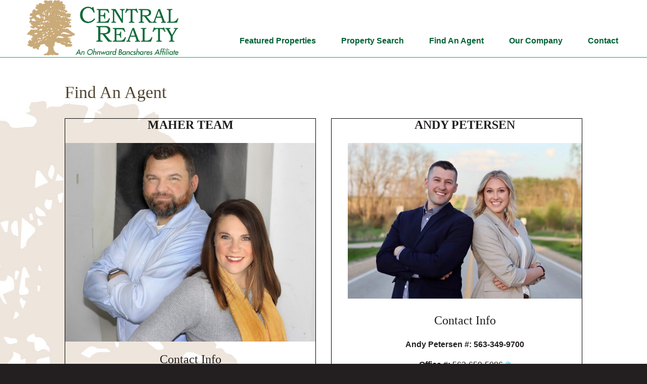

--- FILE ---
content_type: text/html; charset=UTF-8
request_url: https://www.centralrealty1.com/find-an-agent/
body_size: 9460
content:
<!DOCTYPE html>
<html lang="en-US">
<head>
<meta charset="UTF-8">
<meta name="viewport" content="width=device-width, initial-scale=1">
<link rel="profile" href="http://gmpg.org/xfn/11">

<meta name='robots' content='index, follow, max-image-preview:large, max-snippet:-1, max-video-preview:-1' />

	<!-- This site is optimized with the Yoast SEO plugin v26.5 - https://yoast.com/wordpress/plugins/seo/ -->
	<title>Find An Agent - Central Realty</title>
	<link rel="canonical" href="https://www.centralrealty1.com/find-an-agent/" />
	<meta property="og:locale" content="en_US" />
	<meta property="og:type" content="article" />
	<meta property="og:title" content="Find An Agent - Central Realty" />
	<meta property="og:description" content="MAHER TEAM Contact Info Ryan Maher #: 563-320-2237 Courtney Maher #:563-219-5075 Office #: 563-659-5086 Email: maherteamre@gmail.com Licensed In The State Of Iowa. &nbsp; ANDY PETERSEN Contact Info Andy Petersen #: 563-349-9700 Office #: 563-659-5086 Email: apetersenre@gmail.com  Licensed In The State Of Iowa." />
	<meta property="og:url" content="https://www.centralrealty1.com/find-an-agent/" />
	<meta property="og:site_name" content="Central Realty" />
	<meta property="article:modified_time" content="2025-02-04T14:22:55+00:00" />
	<meta property="og:image" content="https://www.centralrealty1.com/wp-content/uploads/2021/05/Courtney-ryan-2.jpg" />
	<meta property="og:image:width" content="1025" />
	<meta property="og:image:height" content="813" />
	<meta property="og:image:type" content="image/jpeg" />
	<meta name="twitter:card" content="summary_large_image" />
	<meta name="twitter:label1" content="Est. reading time" />
	<meta name="twitter:data1" content="1 minute" />
	<script type="application/ld+json" class="yoast-schema-graph">{"@context":"https://schema.org","@graph":[{"@type":"WebPage","@id":"https://www.centralrealty1.com/find-an-agent/","url":"https://www.centralrealty1.com/find-an-agent/","name":"Find An Agent - Central Realty","isPartOf":{"@id":"https://www.centralrealty1.com/#website"},"primaryImageOfPage":{"@id":"https://www.centralrealty1.com/find-an-agent/#primaryimage"},"image":{"@id":"https://www.centralrealty1.com/find-an-agent/#primaryimage"},"thumbnailUrl":"https://www.centralrealty1.com/wp-content/uploads/2021/05/Courtney-ryan-2-605x480.jpg","datePublished":"2017-05-17T21:53:04+00:00","dateModified":"2025-02-04T14:22:55+00:00","breadcrumb":{"@id":"https://www.centralrealty1.com/find-an-agent/#breadcrumb"},"inLanguage":"en-US","potentialAction":[{"@type":"ReadAction","target":["https://www.centralrealty1.com/find-an-agent/"]}]},{"@type":"ImageObject","inLanguage":"en-US","@id":"https://www.centralrealty1.com/find-an-agent/#primaryimage","url":"https://www.centralrealty1.com/wp-content/uploads/2021/05/Courtney-ryan-2.jpg","contentUrl":"https://www.centralrealty1.com/wp-content/uploads/2021/05/Courtney-ryan-2.jpg","width":1025,"height":813,"caption":"Maher Team"},{"@type":"BreadcrumbList","@id":"https://www.centralrealty1.com/find-an-agent/#breadcrumb","itemListElement":[{"@type":"ListItem","position":1,"name":"Home","item":"https://www.centralrealty1.com/"},{"@type":"ListItem","position":2,"name":"Find An Agent"}]},{"@type":"WebSite","@id":"https://www.centralrealty1.com/#website","url":"https://www.centralrealty1.com/","name":"Central Realty","description":"Your Hometown Realty Professionals.","potentialAction":[{"@type":"SearchAction","target":{"@type":"EntryPoint","urlTemplate":"https://www.centralrealty1.com/?s={search_term_string}"},"query-input":{"@type":"PropertyValueSpecification","valueRequired":true,"valueName":"search_term_string"}}],"inLanguage":"en-US"}]}</script>
	<!-- / Yoast SEO plugin. -->


<link rel='dns-prefetch' href='//maps.google.com' />
<link rel='dns-prefetch' href='//api-idx.diversesolutions.com' />
<link rel="alternate" type="application/rss+xml" title="Central Realty &raquo; Feed" href="https://www.centralrealty1.com/feed/" />
<link rel="alternate" type="application/rss+xml" title="Central Realty &raquo; Comments Feed" href="https://www.centralrealty1.com/comments/feed/" />
<link rel="alternate" title="oEmbed (JSON)" type="application/json+oembed" href="https://www.centralrealty1.com/wp-json/oembed/1.0/embed?url=https%3A%2F%2Fwww.centralrealty1.com%2Ffind-an-agent%2F" />
<link rel="alternate" title="oEmbed (XML)" type="text/xml+oembed" href="https://www.centralrealty1.com/wp-json/oembed/1.0/embed?url=https%3A%2F%2Fwww.centralrealty1.com%2Ffind-an-agent%2F&#038;format=xml" />
<style id='wp-img-auto-sizes-contain-inline-css' type='text/css'>
img:is([sizes=auto i],[sizes^="auto," i]){contain-intrinsic-size:3000px 1500px}
/*# sourceURL=wp-img-auto-sizes-contain-inline-css */
</style>
<link rel='stylesheet' id='dsidxpress-icons-css' href='https://www.centralrealty1.com/wp-content/plugins/dsidxpress/css/dsidx-icons.css?ver=6.9' type='text/css' media='all' />
<link rel='stylesheet' id='dsidx-css' href='https://api-idx.diversesolutions.com/combo-css?config=dsidxpress&#038;ver=3.19.1' type='text/css' media='all' />
<link rel='stylesheet' id='dsidxpress-unconditional-css' href='https://www.centralrealty1.com/wp-content/plugins/dsidxpress/css/client.css?ver=6.9' type='text/css' media='all' />
<link rel='stylesheet' id='dsidxwidgets-unconditional-css' href='https://www.centralrealty1.com/wp-content/plugins/dsidxpress/dsidxwidgets/css/client.css?ver=6.9' type='text/css' media='all' />
<style id='wp-emoji-styles-inline-css' type='text/css'>

	img.wp-smiley, img.emoji {
		display: inline !important;
		border: none !important;
		box-shadow: none !important;
		height: 1em !important;
		width: 1em !important;
		margin: 0 0.07em !important;
		vertical-align: -0.1em !important;
		background: none !important;
		padding: 0 !important;
	}
/*# sourceURL=wp-emoji-styles-inline-css */
</style>
<style id='wp-block-library-inline-css' type='text/css'>
:root{--wp-block-synced-color:#7a00df;--wp-block-synced-color--rgb:122,0,223;--wp-bound-block-color:var(--wp-block-synced-color);--wp-editor-canvas-background:#ddd;--wp-admin-theme-color:#007cba;--wp-admin-theme-color--rgb:0,124,186;--wp-admin-theme-color-darker-10:#006ba1;--wp-admin-theme-color-darker-10--rgb:0,107,160.5;--wp-admin-theme-color-darker-20:#005a87;--wp-admin-theme-color-darker-20--rgb:0,90,135;--wp-admin-border-width-focus:2px}@media (min-resolution:192dpi){:root{--wp-admin-border-width-focus:1.5px}}.wp-element-button{cursor:pointer}:root .has-very-light-gray-background-color{background-color:#eee}:root .has-very-dark-gray-background-color{background-color:#313131}:root .has-very-light-gray-color{color:#eee}:root .has-very-dark-gray-color{color:#313131}:root .has-vivid-green-cyan-to-vivid-cyan-blue-gradient-background{background:linear-gradient(135deg,#00d084,#0693e3)}:root .has-purple-crush-gradient-background{background:linear-gradient(135deg,#34e2e4,#4721fb 50%,#ab1dfe)}:root .has-hazy-dawn-gradient-background{background:linear-gradient(135deg,#faaca8,#dad0ec)}:root .has-subdued-olive-gradient-background{background:linear-gradient(135deg,#fafae1,#67a671)}:root .has-atomic-cream-gradient-background{background:linear-gradient(135deg,#fdd79a,#004a59)}:root .has-nightshade-gradient-background{background:linear-gradient(135deg,#330968,#31cdcf)}:root .has-midnight-gradient-background{background:linear-gradient(135deg,#020381,#2874fc)}:root{--wp--preset--font-size--normal:16px;--wp--preset--font-size--huge:42px}.has-regular-font-size{font-size:1em}.has-larger-font-size{font-size:2.625em}.has-normal-font-size{font-size:var(--wp--preset--font-size--normal)}.has-huge-font-size{font-size:var(--wp--preset--font-size--huge)}.has-text-align-center{text-align:center}.has-text-align-left{text-align:left}.has-text-align-right{text-align:right}.has-fit-text{white-space:nowrap!important}#end-resizable-editor-section{display:none}.aligncenter{clear:both}.items-justified-left{justify-content:flex-start}.items-justified-center{justify-content:center}.items-justified-right{justify-content:flex-end}.items-justified-space-between{justify-content:space-between}.screen-reader-text{border:0;clip-path:inset(50%);height:1px;margin:-1px;overflow:hidden;padding:0;position:absolute;width:1px;word-wrap:normal!important}.screen-reader-text:focus{background-color:#ddd;clip-path:none;color:#444;display:block;font-size:1em;height:auto;left:5px;line-height:normal;padding:15px 23px 14px;text-decoration:none;top:5px;width:auto;z-index:100000}html :where(.has-border-color){border-style:solid}html :where([style*=border-top-color]){border-top-style:solid}html :where([style*=border-right-color]){border-right-style:solid}html :where([style*=border-bottom-color]){border-bottom-style:solid}html :where([style*=border-left-color]){border-left-style:solid}html :where([style*=border-width]){border-style:solid}html :where([style*=border-top-width]){border-top-style:solid}html :where([style*=border-right-width]){border-right-style:solid}html :where([style*=border-bottom-width]){border-bottom-style:solid}html :where([style*=border-left-width]){border-left-style:solid}html :where(img[class*=wp-image-]){height:auto;max-width:100%}:where(figure){margin:0 0 1em}html :where(.is-position-sticky){--wp-admin--admin-bar--position-offset:var(--wp-admin--admin-bar--height,0px)}@media screen and (max-width:600px){html :where(.is-position-sticky){--wp-admin--admin-bar--position-offset:0px}}

/*# sourceURL=wp-block-library-inline-css */
</style><style id='global-styles-inline-css' type='text/css'>
:root{--wp--preset--aspect-ratio--square: 1;--wp--preset--aspect-ratio--4-3: 4/3;--wp--preset--aspect-ratio--3-4: 3/4;--wp--preset--aspect-ratio--3-2: 3/2;--wp--preset--aspect-ratio--2-3: 2/3;--wp--preset--aspect-ratio--16-9: 16/9;--wp--preset--aspect-ratio--9-16: 9/16;--wp--preset--color--black: #000000;--wp--preset--color--cyan-bluish-gray: #abb8c3;--wp--preset--color--white: #ffffff;--wp--preset--color--pale-pink: #f78da7;--wp--preset--color--vivid-red: #cf2e2e;--wp--preset--color--luminous-vivid-orange: #ff6900;--wp--preset--color--luminous-vivid-amber: #fcb900;--wp--preset--color--light-green-cyan: #7bdcb5;--wp--preset--color--vivid-green-cyan: #00d084;--wp--preset--color--pale-cyan-blue: #8ed1fc;--wp--preset--color--vivid-cyan-blue: #0693e3;--wp--preset--color--vivid-purple: #9b51e0;--wp--preset--gradient--vivid-cyan-blue-to-vivid-purple: linear-gradient(135deg,rgb(6,147,227) 0%,rgb(155,81,224) 100%);--wp--preset--gradient--light-green-cyan-to-vivid-green-cyan: linear-gradient(135deg,rgb(122,220,180) 0%,rgb(0,208,130) 100%);--wp--preset--gradient--luminous-vivid-amber-to-luminous-vivid-orange: linear-gradient(135deg,rgb(252,185,0) 0%,rgb(255,105,0) 100%);--wp--preset--gradient--luminous-vivid-orange-to-vivid-red: linear-gradient(135deg,rgb(255,105,0) 0%,rgb(207,46,46) 100%);--wp--preset--gradient--very-light-gray-to-cyan-bluish-gray: linear-gradient(135deg,rgb(238,238,238) 0%,rgb(169,184,195) 100%);--wp--preset--gradient--cool-to-warm-spectrum: linear-gradient(135deg,rgb(74,234,220) 0%,rgb(151,120,209) 20%,rgb(207,42,186) 40%,rgb(238,44,130) 60%,rgb(251,105,98) 80%,rgb(254,248,76) 100%);--wp--preset--gradient--blush-light-purple: linear-gradient(135deg,rgb(255,206,236) 0%,rgb(152,150,240) 100%);--wp--preset--gradient--blush-bordeaux: linear-gradient(135deg,rgb(254,205,165) 0%,rgb(254,45,45) 50%,rgb(107,0,62) 100%);--wp--preset--gradient--luminous-dusk: linear-gradient(135deg,rgb(255,203,112) 0%,rgb(199,81,192) 50%,rgb(65,88,208) 100%);--wp--preset--gradient--pale-ocean: linear-gradient(135deg,rgb(255,245,203) 0%,rgb(182,227,212) 50%,rgb(51,167,181) 100%);--wp--preset--gradient--electric-grass: linear-gradient(135deg,rgb(202,248,128) 0%,rgb(113,206,126) 100%);--wp--preset--gradient--midnight: linear-gradient(135deg,rgb(2,3,129) 0%,rgb(40,116,252) 100%);--wp--preset--font-size--small: 13px;--wp--preset--font-size--medium: 20px;--wp--preset--font-size--large: 36px;--wp--preset--font-size--x-large: 42px;--wp--preset--spacing--20: 0.44rem;--wp--preset--spacing--30: 0.67rem;--wp--preset--spacing--40: 1rem;--wp--preset--spacing--50: 1.5rem;--wp--preset--spacing--60: 2.25rem;--wp--preset--spacing--70: 3.38rem;--wp--preset--spacing--80: 5.06rem;--wp--preset--shadow--natural: 6px 6px 9px rgba(0, 0, 0, 0.2);--wp--preset--shadow--deep: 12px 12px 50px rgba(0, 0, 0, 0.4);--wp--preset--shadow--sharp: 6px 6px 0px rgba(0, 0, 0, 0.2);--wp--preset--shadow--outlined: 6px 6px 0px -3px rgb(255, 255, 255), 6px 6px rgb(0, 0, 0);--wp--preset--shadow--crisp: 6px 6px 0px rgb(0, 0, 0);}:where(.is-layout-flex){gap: 0.5em;}:where(.is-layout-grid){gap: 0.5em;}body .is-layout-flex{display: flex;}.is-layout-flex{flex-wrap: wrap;align-items: center;}.is-layout-flex > :is(*, div){margin: 0;}body .is-layout-grid{display: grid;}.is-layout-grid > :is(*, div){margin: 0;}:where(.wp-block-columns.is-layout-flex){gap: 2em;}:where(.wp-block-columns.is-layout-grid){gap: 2em;}:where(.wp-block-post-template.is-layout-flex){gap: 1.25em;}:where(.wp-block-post-template.is-layout-grid){gap: 1.25em;}.has-black-color{color: var(--wp--preset--color--black) !important;}.has-cyan-bluish-gray-color{color: var(--wp--preset--color--cyan-bluish-gray) !important;}.has-white-color{color: var(--wp--preset--color--white) !important;}.has-pale-pink-color{color: var(--wp--preset--color--pale-pink) !important;}.has-vivid-red-color{color: var(--wp--preset--color--vivid-red) !important;}.has-luminous-vivid-orange-color{color: var(--wp--preset--color--luminous-vivid-orange) !important;}.has-luminous-vivid-amber-color{color: var(--wp--preset--color--luminous-vivid-amber) !important;}.has-light-green-cyan-color{color: var(--wp--preset--color--light-green-cyan) !important;}.has-vivid-green-cyan-color{color: var(--wp--preset--color--vivid-green-cyan) !important;}.has-pale-cyan-blue-color{color: var(--wp--preset--color--pale-cyan-blue) !important;}.has-vivid-cyan-blue-color{color: var(--wp--preset--color--vivid-cyan-blue) !important;}.has-vivid-purple-color{color: var(--wp--preset--color--vivid-purple) !important;}.has-black-background-color{background-color: var(--wp--preset--color--black) !important;}.has-cyan-bluish-gray-background-color{background-color: var(--wp--preset--color--cyan-bluish-gray) !important;}.has-white-background-color{background-color: var(--wp--preset--color--white) !important;}.has-pale-pink-background-color{background-color: var(--wp--preset--color--pale-pink) !important;}.has-vivid-red-background-color{background-color: var(--wp--preset--color--vivid-red) !important;}.has-luminous-vivid-orange-background-color{background-color: var(--wp--preset--color--luminous-vivid-orange) !important;}.has-luminous-vivid-amber-background-color{background-color: var(--wp--preset--color--luminous-vivid-amber) !important;}.has-light-green-cyan-background-color{background-color: var(--wp--preset--color--light-green-cyan) !important;}.has-vivid-green-cyan-background-color{background-color: var(--wp--preset--color--vivid-green-cyan) !important;}.has-pale-cyan-blue-background-color{background-color: var(--wp--preset--color--pale-cyan-blue) !important;}.has-vivid-cyan-blue-background-color{background-color: var(--wp--preset--color--vivid-cyan-blue) !important;}.has-vivid-purple-background-color{background-color: var(--wp--preset--color--vivid-purple) !important;}.has-black-border-color{border-color: var(--wp--preset--color--black) !important;}.has-cyan-bluish-gray-border-color{border-color: var(--wp--preset--color--cyan-bluish-gray) !important;}.has-white-border-color{border-color: var(--wp--preset--color--white) !important;}.has-pale-pink-border-color{border-color: var(--wp--preset--color--pale-pink) !important;}.has-vivid-red-border-color{border-color: var(--wp--preset--color--vivid-red) !important;}.has-luminous-vivid-orange-border-color{border-color: var(--wp--preset--color--luminous-vivid-orange) !important;}.has-luminous-vivid-amber-border-color{border-color: var(--wp--preset--color--luminous-vivid-amber) !important;}.has-light-green-cyan-border-color{border-color: var(--wp--preset--color--light-green-cyan) !important;}.has-vivid-green-cyan-border-color{border-color: var(--wp--preset--color--vivid-green-cyan) !important;}.has-pale-cyan-blue-border-color{border-color: var(--wp--preset--color--pale-cyan-blue) !important;}.has-vivid-cyan-blue-border-color{border-color: var(--wp--preset--color--vivid-cyan-blue) !important;}.has-vivid-purple-border-color{border-color: var(--wp--preset--color--vivid-purple) !important;}.has-vivid-cyan-blue-to-vivid-purple-gradient-background{background: var(--wp--preset--gradient--vivid-cyan-blue-to-vivid-purple) !important;}.has-light-green-cyan-to-vivid-green-cyan-gradient-background{background: var(--wp--preset--gradient--light-green-cyan-to-vivid-green-cyan) !important;}.has-luminous-vivid-amber-to-luminous-vivid-orange-gradient-background{background: var(--wp--preset--gradient--luminous-vivid-amber-to-luminous-vivid-orange) !important;}.has-luminous-vivid-orange-to-vivid-red-gradient-background{background: var(--wp--preset--gradient--luminous-vivid-orange-to-vivid-red) !important;}.has-very-light-gray-to-cyan-bluish-gray-gradient-background{background: var(--wp--preset--gradient--very-light-gray-to-cyan-bluish-gray) !important;}.has-cool-to-warm-spectrum-gradient-background{background: var(--wp--preset--gradient--cool-to-warm-spectrum) !important;}.has-blush-light-purple-gradient-background{background: var(--wp--preset--gradient--blush-light-purple) !important;}.has-blush-bordeaux-gradient-background{background: var(--wp--preset--gradient--blush-bordeaux) !important;}.has-luminous-dusk-gradient-background{background: var(--wp--preset--gradient--luminous-dusk) !important;}.has-pale-ocean-gradient-background{background: var(--wp--preset--gradient--pale-ocean) !important;}.has-electric-grass-gradient-background{background: var(--wp--preset--gradient--electric-grass) !important;}.has-midnight-gradient-background{background: var(--wp--preset--gradient--midnight) !important;}.has-small-font-size{font-size: var(--wp--preset--font-size--small) !important;}.has-medium-font-size{font-size: var(--wp--preset--font-size--medium) !important;}.has-large-font-size{font-size: var(--wp--preset--font-size--large) !important;}.has-x-large-font-size{font-size: var(--wp--preset--font-size--x-large) !important;}
/*# sourceURL=global-styles-inline-css */
</style>

<style id='classic-theme-styles-inline-css' type='text/css'>
/*! This file is auto-generated */
.wp-block-button__link{color:#fff;background-color:#32373c;border-radius:9999px;box-shadow:none;text-decoration:none;padding:calc(.667em + 2px) calc(1.333em + 2px);font-size:1.125em}.wp-block-file__button{background:#32373c;color:#fff;text-decoration:none}
/*# sourceURL=/wp-includes/css/classic-themes.min.css */
</style>
<link rel='stylesheet' id='contact-form-7-css' href='https://www.centralrealty1.com/wp-content/plugins/contact-form-7/includes/css/styles.css?ver=6.1.4' type='text/css' media='all' />
<link rel='stylesheet' id='siteorigin-panels-front-css' href='https://www.centralrealty1.com/wp-content/plugins/siteorigin-panels/css/front-flex.min.css?ver=2.33.4' type='text/css' media='all' />
<link rel='stylesheet' id='central-realty-style-css' href='https://www.centralrealty1.com/wp-content/themes/CentralRealty_s/style.css?ver=6.9' type='text/css' media='all' />
<script type="text/javascript" src="https://www.centralrealty1.com/wp-includes/js/jquery/jquery.min.js?ver=3.7.1" id="jquery-core-js"></script>
<script type="text/javascript" src="https://www.centralrealty1.com/wp-includes/js/jquery/jquery-migrate.min.js?ver=3.4.1" id="jquery-migrate-js"></script>
<script type="text/javascript" src="https://maps.google.com/maps/api/js?libraries=geometry&amp;key=AIzaSyDDkKlkrZOWB2_ugDUf7XEYFpxsyezcfCc&amp;ver=3.19.1" id="googlemaps3-js"></script>
<script type="text/javascript" id="dsidx-js-extra">
/* <![CDATA[ */
var dsidxAjaxHandler = {"ajaxurl":"https://www.centralrealty1.com/wp-admin/admin-ajax.php"};
//# sourceURL=dsidx-js-extra
/* ]]> */
</script>
<script type="text/javascript" src="https://api-idx.diversesolutions.com/combo-js?config=dsidxpress&amp;ver=3.19.1" id="dsidx-js"></script>
<link rel="https://api.w.org/" href="https://www.centralrealty1.com/wp-json/" /><link rel="alternate" title="JSON" type="application/json" href="https://www.centralrealty1.com/wp-json/wp/v2/pages/135" /><link rel="EditURI" type="application/rsd+xml" title="RSD" href="https://www.centralrealty1.com/xmlrpc.php?rsd" />
<meta name="generator" content="WordPress 6.9" />
<link rel='shortlink' href='https://www.centralrealty1.com/?p=135' />
<!-- Google tag (gtag.js) -->
<script async src="https://www.googletagmanager.com/gtag/js?id=G-24KL13R489"></script>
<script>
  window.dataLayer = window.dataLayer || [];
  function gtag(){dataLayer.push(arguments);}
  gtag('js', new Date());

  gtag('config', 'G-24KL13R489');
</script><!-- Stream WordPress user activity plugin v4.1.1 -->
<style media="all" id="siteorigin-panels-layouts-head">/* Layout 135 */ #pgc-135-0-0 , #pgc-135-0-1 { width:50%;width:calc(50% - ( 0.5 * 30px ) ) } #pl-135 .so-panel { margin-bottom:30px } #pl-135 .so-panel:last-of-type { margin-bottom:0px } #pg-135-0.panel-has-style > .panel-row-style, #pg-135-0.panel-no-style { -webkit-align-items:flex-start;align-items:flex-start } #pgc-135-0-0> .panel-cell-style { border:1px solid #000000 } #pgc-135-0-0 , #pgc-135-0-1 { align-self:auto } #pgc-135-0-1> .panel-cell-style { border:1px solid #000000;padding:0em 0em 0em 2em } @media (max-width:780px){ #pg-135-0.panel-no-style, #pg-135-0.panel-has-style > .panel-row-style, #pg-135-0 { -webkit-flex-direction:column;-ms-flex-direction:column;flex-direction:column } #pg-135-0 > .panel-grid-cell , #pg-135-0 > .panel-row-style > .panel-grid-cell { width:100%;margin-right:0 } #pgc-135-0-0 { margin-bottom:30px } #pl-135 .panel-grid-cell { padding:0 } #pl-135 .panel-grid .panel-grid-cell-empty { display:none } #pl-135 .panel-grid .panel-grid-cell-mobile-last { margin-bottom:0px } #pgc-135-0-1> .panel-cell-style { padding:0em 0em 0em 0em }  } </style><link rel="icon" href="https://www.centralrealty1.com/wp-content/uploads/2018/11/Facebook-Profile-Photo-CR-150x150.jpg" sizes="32x32" />
<link rel="icon" href="https://www.centralrealty1.com/wp-content/uploads/2018/11/Facebook-Profile-Photo-CR.jpg" sizes="192x192" />
<link rel="apple-touch-icon" href="https://www.centralrealty1.com/wp-content/uploads/2018/11/Facebook-Profile-Photo-CR.jpg" />
<meta name="msapplication-TileImage" content="https://www.centralrealty1.com/wp-content/uploads/2018/11/Facebook-Profile-Photo-CR.jpg" />
</head>

<body class="wp-singular page-template page-template-page-nosidebar page-template-page-nosidebar-php page page-id-135 wp-theme-CentralRealty_s siteorigin-panels siteorigin-panels-before-js">
<div id="page" class="site">
	<a class="skip-link screen-reader-text" href="#content">Skip to content</a>

	<header id="masthead" class="c-site-header" role="banner">
		<div class="c-site-header__container">
			<div class="o-branding">
				<a href="https://www.centralrealty1.com/" rel="home" class="o-branding__link">
					<img
						src="https://www.centralrealty1.com/wp-content/themes/CentralRealty_s/images/Central_Realty-logo-2019.png"
						alt="Central Realty Logo"
						class="o-branding__image"
					/>
				</a>
			</div><!-- .o-branding -->

			<button class="o-nav__menu-toggle" aria-controls="primary-menu" aria-expanded="false">
				<span class="o-nav__menu-icon"></span>Menu			</button>

			<div class="o-nav__container">
				<nav id="main-navigation" class="o-nav" role="navigation">
					<ul id="primary-menu" class="o-nav__list"><li id="menu-item-677" class="menu-item menu-item-type-post_type menu-item-object-ds-idx-listings-page menu-item-677"><a href="https://www.centralrealty1.com/idx/listings/featured-properties/">Featured Properties</a></li>
<li id="menu-item-674" class="menu-item menu-item-type-post_type menu-item-object-page menu-item-has-children menu-item-674"><a href="https://www.centralrealty1.com/property-search/">Property Search</a>
<ul class="sub-menu">
	<li id="menu-item-678" class="menu-item menu-item-type-post_type menu-item-object-ds-idx-listings-page menu-item-678"><a href="https://www.centralrealty1.com/idx/listings/homes-for-sale-in-de-witt/">Homes for sale in De Witt</a></li>
</ul>
</li>
<li id="menu-item-445" class="menu-item menu-item-type-post_type menu-item-object-page current-menu-item page_item page-item-135 current_page_item menu-item-445"><a href="https://www.centralrealty1.com/find-an-agent/" aria-current="page">Find An Agent</a></li>
<li id="menu-item-444" class="menu-item menu-item-type-post_type menu-item-object-page menu-item-444"><a href="https://www.centralrealty1.com/our-company/">Our Company</a></li>
<li id="menu-item-200" class="menu-item menu-item-type-post_type menu-item-object-page menu-item-200"><a href="https://www.centralrealty1.com/contact/">Contact</a></li>
</ul>				</nav><!-- #main-navigation -->
			</div><!-- .o-nav-main -->
		</div><!-- .container -->
	</header><!-- #masthead --><main id="main" role="main" class="c-site-main">
	<article id="post-135" class="c-article--fullwidth post-135 page type-page status-publish hentry">

		<header class="c-article--fullwidth__header">
			<h1 class="c-article--fullwidth__title">Find An Agent</h1>		</header><!-- .entry-header -->

		<div class="c-article--fullwidth__entry-content">
			<div id="pl-135"  class="panel-layout" ><div id="pg-135-0"  class="panel-grid panel-no-style" ><div id="pgc-135-0-0"  class="panel-grid-cell" ><div class="panel-cell-style panel-cell-style-for-135-0-0" ><div id="panel-135-0-0-0" class="so-panel widget widget_sow-editor panel-first-child panel-last-child" data-index="0" ><div
			
			class="so-widget-sow-editor so-widget-sow-editor-base"
			
		>
<div class="siteorigin-widget-tinymce textwidget">
	<h2 style="text-align: center;">MAHER TEAM</h2>
<p style="text-align: center;"><img fetchpriority="high" decoding="async" class="aligncenter wp-image-603 " src="https://www.centralrealty1.com/wp-content/uploads/2021/05/Courtney-ryan-2-605x480.jpg" alt="" width="608" height="482" srcset="https://www.centralrealty1.com/wp-content/uploads/2021/05/Courtney-ryan-2-605x480.jpg 605w, https://www.centralrealty1.com/wp-content/uploads/2021/05/Courtney-ryan-2-768x609.jpg 768w, https://www.centralrealty1.com/wp-content/uploads/2021/05/Courtney-ryan-2.jpg 1025w" sizes="(max-width: 608px) 100vw, 608px" /></p>
<h3 style="text-align: center;">Contact Info</h3>
<p style="text-align: center;"><strong>Ryan Maher #: 563-320-2237<br />
</strong></p>
<p style="text-align: center;"><strong>Courtney Maher #:563-219-5075</strong></p>
<p style="text-align: center;"><strong>Office #:</strong> <span class="baec5a81-e4d6-4674-97f3-e9220f0136c1" style="white-space: nowrap;">563-659-5086<a style="margin: 0px; border: currentColor; left: 0px; top: 0px; width: 16px; height: 16px; right: 0px; bottom: 0px; overflow: hidden; vertical-align: middle; float: none; display: inline; white-space: nowrap; position: static !important;" title="Call: 563-659-5086" href="#"><img decoding="async" style="margin: 0px; border: currentColor; left: 0px; top: 0px; width: 16px; height: 16px; right: 0px; bottom: 0px; overflow: hidden; vertical-align: middle; float: none; display: inline; white-space: nowrap; position: static !important;" title="Call: 563-659-5086" src="[data-uri]" /></a></span></p>
<p style="text-align: center;"><strong>Email:</strong> <a href="mailto:maherteamre@gmail.com">maherteamre@gmail.com</a></p>
<p style="text-align: center;">Licensed In The State Of Iowa.</p>
<p>&nbsp;</p>
</div>
</div></div></div></div><div id="pgc-135-0-1"  class="panel-grid-cell" ><div class="panel-cell-style panel-cell-style-for-135-0-1" ><div id="panel-135-0-1-0" class="so-panel widget widget_sow-editor panel-first-child panel-last-child" data-index="1" ><div
			
			class="so-widget-sow-editor so-widget-sow-editor-base"
			
		>
<div class="siteorigin-widget-tinymce textwidget">
	<h2 style="text-align: center;">ANDY PETERSEN</h2>
<p style="text-align: center;"><img decoding="async" class="wp-image-604 aligncenter" src="https://www.centralrealty1.com/wp-content/uploads/2021/05/Andy-Pic-2-640x426.jpg" alt="" width="683" height="455" srcset="https://www.centralrealty1.com/wp-content/uploads/2021/05/Andy-Pic-2-640x426.jpg 640w, https://www.centralrealty1.com/wp-content/uploads/2021/05/Andy-Pic-2-768x511.jpg 768w, https://www.centralrealty1.com/wp-content/uploads/2021/05/Andy-Pic-2-272x182.jpg 272w, https://www.centralrealty1.com/wp-content/uploads/2021/05/Andy-Pic-2.jpg 828w" sizes="(max-width: 683px) 100vw, 683px" /></p>
<h2 style="text-align: center;"></h2>
<h3 style="text-align: center;">Contact Info</h3>
<p style="text-align: center;"><strong>Andy Petersen #: 563-349-9700<br />
</strong></p>
<p style="text-align: center;"><strong>Office #:</strong> <span class="baec5a81-e4d6-4674-97f3-e9220f0136c1" style="white-space: nowrap;">563-659-5086<a style="margin: 0px; border: currentColor; left: 0px; top: 0px; width: 16px; height: 16px; right: 0px; bottom: 0px; overflow: hidden; vertical-align: middle; float: none; display: inline; white-space: nowrap; position: static !important;" title="Call: 563-659-5086" href="#"><img decoding="async" style="margin: 0px; border: currentColor; left: 0px; top: 0px; width: 16px; height: 16px; right: 0px; bottom: 0px; overflow: hidden; vertical-align: middle; float: none; display: inline; white-space: nowrap; position: static !important;" title="Call: 563-659-5086" src="[data-uri]" /></a></span></p>
<p style="text-align: center;"><strong>Email: </strong><a href="mailto:apetersenre@gmail.com">apetersenre@gmail.com </a></p>
<p style="text-align: center;">Licensed In The State Of Iowa.</p>
<p style="text-align: center;">
</div>
</div></div></div></div></div></div>		</div>

	</article><!-- #post-## -->


</div><!-- .site-container -->

<footer id="colophon" class="site-footer c-footer" role="contentinfo">
	<ul class="c-footer__list site-info fa-ul">
		<li class="c-footer__list-item"><span class="fa fa-li fa-copyright" aria-hidden="true"></span> 2025 Central Realty</li>
		<li class="c-footer__list-item"><span class="fa fa-li fa-phone" aria-hidden="true"></span> <a href="tel:+15636595086">(563) 659-5086</a></li>
		<li class="c-footer__list-item"><span class="fa fa-li fa-map-marker" aria-hidden="true"></span> <a href="https://www.google.com/maps/place/Central+Realty/@41.8252277,-90.539688,18.4z/data=!4m13!1m7!3m6!1s0x87e253ee93e98cf1:0x678dca4d2cb056a4!2s1017+6th+Ave,+DeWitt,+IA+52742!3b1!8m2!3d41.8257721!4d-90.5389871!3m4!1s0x87e253ee95d937cf:0xbb656acdee566708!8m2!3d41.825379!4d-90.539112?hl=en" target="_blank">1017 6th Avenue<br />
		DeWitt, Iowa 52742</a></li>
		<li class="c-footer__list-item"><span class="fa fa-li fa-facebook-official" aria-hidden="true"></span> <a href="https://www.facebook.com/Central-Realty-209294162417679" target="_blank">Like us on Facebook</a></li>
	</ul><!-- .site-info -->
	<div class="c-footer__accessibility-statement">
		<h4>Licensed in Iowa.</h4>
		<p>Having trouble accessing this website? <a href="/accessibility-feedback/">Let us know.</a><br />
		We are committed to universal accessibility.</p><br/>
		<span style="font-size: .85em; color: #FFF;">Created by <a title="We are overflowing with creativity" style="color: #FFF;" href="https://www.tsts.com/" target="_blank">Twin State Web Design</a></span>
	</div>
</footer><!-- #colophon -->

<script type="speculationrules">
{"prefetch":[{"source":"document","where":{"and":[{"href_matches":"/*"},{"not":{"href_matches":["/wp-*.php","/wp-admin/*","/wp-content/uploads/*","/wp-content/*","/wp-content/plugins/*","/wp-content/themes/CentralRealty_s/*","/*\\?(.+)"]}},{"not":{"selector_matches":"a[rel~=\"nofollow\"]"}},{"not":{"selector_matches":".no-prefetch, .no-prefetch a"}}]},"eagerness":"conservative"}]}
</script>
<script type="text/javascript" src="https://www.centralrealty1.com/wp-includes/js/jquery/ui/core.min.js?ver=1.13.3" id="jquery-ui-core-js"></script>
<script type="text/javascript" src="https://www.centralrealty1.com/wp-includes/js/jquery/ui/mouse.min.js?ver=1.13.3" id="jquery-ui-mouse-js"></script>
<script type="text/javascript" src="https://www.centralrealty1.com/wp-includes/js/jquery/ui/resizable.min.js?ver=1.13.3" id="jquery-ui-resizable-js"></script>
<script type="text/javascript" src="https://www.centralrealty1.com/wp-includes/js/jquery/ui/draggable.min.js?ver=1.13.3" id="jquery-ui-draggable-js"></script>
<script type="text/javascript" src="https://www.centralrealty1.com/wp-includes/js/jquery/ui/controlgroup.min.js?ver=1.13.3" id="jquery-ui-controlgroup-js"></script>
<script type="text/javascript" src="https://www.centralrealty1.com/wp-includes/js/jquery/ui/checkboxradio.min.js?ver=1.13.3" id="jquery-ui-checkboxradio-js"></script>
<script type="text/javascript" src="https://www.centralrealty1.com/wp-includes/js/jquery/ui/button.min.js?ver=1.13.3" id="jquery-ui-button-js"></script>
<script type="text/javascript" src="https://www.centralrealty1.com/wp-includes/js/jquery/ui/dialog.min.js?ver=1.13.3" id="jquery-ui-dialog-js"></script>
<script type="text/javascript" src="https://www.centralrealty1.com/wp-content/plugins/dsidxpress/js/widget-client.js?ver=3.19.1" id="dsidxpress_widget_search_view-js"></script>
<script type="text/javascript" src="https://www.centralrealty1.com/wp-includes/js/dist/hooks.min.js?ver=dd5603f07f9220ed27f1" id="wp-hooks-js"></script>
<script type="text/javascript" src="https://www.centralrealty1.com/wp-includes/js/dist/i18n.min.js?ver=c26c3dc7bed366793375" id="wp-i18n-js"></script>
<script type="text/javascript" id="wp-i18n-js-after">
/* <![CDATA[ */
wp.i18n.setLocaleData( { 'text direction\u0004ltr': [ 'ltr' ] } );
//# sourceURL=wp-i18n-js-after
/* ]]> */
</script>
<script type="text/javascript" src="https://www.centralrealty1.com/wp-content/plugins/contact-form-7/includes/swv/js/index.js?ver=6.1.4" id="swv-js"></script>
<script type="text/javascript" id="contact-form-7-js-before">
/* <![CDATA[ */
var wpcf7 = {
    "api": {
        "root": "https:\/\/www.centralrealty1.com\/wp-json\/",
        "namespace": "contact-form-7\/v1"
    }
};
//# sourceURL=contact-form-7-js-before
/* ]]> */
</script>
<script type="text/javascript" src="https://www.centralrealty1.com/wp-content/plugins/contact-form-7/includes/js/index.js?ver=6.1.4" id="contact-form-7-js"></script>
<script type="text/javascript" src="https://www.centralrealty1.com/wp-content/themes/CentralRealty_s/js/navigation.js?ver=20151215" id="central-realty-navigation-js"></script>
<script type="text/javascript" src="https://www.centralrealty1.com/wp-content/themes/CentralRealty_s/js/skip-link-focus-fix.js?ver=20151215" id="central-realty-skip-link-focus-fix-js"></script>
<script type="text/javascript" src="https://www.centralrealty1.com/wp-content/themes/CentralRealty_s/js/page-ux.js?ver=20151215" id="central-realty-page-ux-js"></script>
<script type="text/javascript" src="https://www.centralrealty1.com/wp-includes/js/jquery/ui/menu.min.js?ver=1.13.3" id="jquery-ui-menu-js"></script>
<script type="text/javascript" src="https://www.centralrealty1.com/wp-includes/js/dist/dom-ready.min.js?ver=f77871ff7694fffea381" id="wp-dom-ready-js"></script>
<script type="text/javascript" src="https://www.centralrealty1.com/wp-includes/js/dist/a11y.min.js?ver=cb460b4676c94bd228ed" id="wp-a11y-js"></script>
<script type="text/javascript" src="https://www.centralrealty1.com/wp-includes/js/jquery/ui/autocomplete.min.js?ver=1.13.3" id="jquery-ui-autocomplete-js"></script>
<script type="text/javascript" src="https://www.centralrealty1.com/wp-content/plugins/dsidxpress/js/autocomplete.js?ver=3.19.1" id="dsidx-autocomplete-js"></script>
<script type="text/javascript" id="dsidx-autocomplete-js-after">
/* <![CDATA[ */

				if (typeof localdsidx == "undefined" || !localdsidx) { var localdsidx = {}; };
				localdsidx.pluginUrl = "/wp-content/plugins/dsidxpress/";
				localdsidx.homeUrl = "https://www.centralrealty1.com";
			
//# sourceURL=dsidx-autocomplete-js-after
/* ]]> */
</script>
<script type="text/javascript" src="https://www.centralrealty1.com/wp-content/plugins/dsidxpress/js/autocomplete-mls-number.js?ver=3.19.1" id="dsidx-autocomplete-mls-number-js"></script>
<script type="text/javascript" id="dsidx-autocomplete-mls-number-js-after">
/* <![CDATA[ */
				if (typeof localdsidx == "undefined" || !localdsidx) { var localdsidx = {}; };
				localdsidx.pluginUrl = "/wp-content/plugins/dsidxpress/";
				localdsidx.homeUrl = "https://www.centralrealty1.com";
			
//# sourceURL=dsidx-autocomplete-mls-number-js-after
/* ]]> */
</script>
<script id="wp-emoji-settings" type="application/json">
{"baseUrl":"https://s.w.org/images/core/emoji/17.0.2/72x72/","ext":".png","svgUrl":"https://s.w.org/images/core/emoji/17.0.2/svg/","svgExt":".svg","source":{"concatemoji":"https://www.centralrealty1.com/wp-includes/js/wp-emoji-release.min.js?ver=6.9"}}
</script>
<script type="module">
/* <![CDATA[ */
/*! This file is auto-generated */
const a=JSON.parse(document.getElementById("wp-emoji-settings").textContent),o=(window._wpemojiSettings=a,"wpEmojiSettingsSupports"),s=["flag","emoji"];function i(e){try{var t={supportTests:e,timestamp:(new Date).valueOf()};sessionStorage.setItem(o,JSON.stringify(t))}catch(e){}}function c(e,t,n){e.clearRect(0,0,e.canvas.width,e.canvas.height),e.fillText(t,0,0);t=new Uint32Array(e.getImageData(0,0,e.canvas.width,e.canvas.height).data);e.clearRect(0,0,e.canvas.width,e.canvas.height),e.fillText(n,0,0);const a=new Uint32Array(e.getImageData(0,0,e.canvas.width,e.canvas.height).data);return t.every((e,t)=>e===a[t])}function p(e,t){e.clearRect(0,0,e.canvas.width,e.canvas.height),e.fillText(t,0,0);var n=e.getImageData(16,16,1,1);for(let e=0;e<n.data.length;e++)if(0!==n.data[e])return!1;return!0}function u(e,t,n,a){switch(t){case"flag":return n(e,"\ud83c\udff3\ufe0f\u200d\u26a7\ufe0f","\ud83c\udff3\ufe0f\u200b\u26a7\ufe0f")?!1:!n(e,"\ud83c\udde8\ud83c\uddf6","\ud83c\udde8\u200b\ud83c\uddf6")&&!n(e,"\ud83c\udff4\udb40\udc67\udb40\udc62\udb40\udc65\udb40\udc6e\udb40\udc67\udb40\udc7f","\ud83c\udff4\u200b\udb40\udc67\u200b\udb40\udc62\u200b\udb40\udc65\u200b\udb40\udc6e\u200b\udb40\udc67\u200b\udb40\udc7f");case"emoji":return!a(e,"\ud83e\u1fac8")}return!1}function f(e,t,n,a){let r;const o=(r="undefined"!=typeof WorkerGlobalScope&&self instanceof WorkerGlobalScope?new OffscreenCanvas(300,150):document.createElement("canvas")).getContext("2d",{willReadFrequently:!0}),s=(o.textBaseline="top",o.font="600 32px Arial",{});return e.forEach(e=>{s[e]=t(o,e,n,a)}),s}function r(e){var t=document.createElement("script");t.src=e,t.defer=!0,document.head.appendChild(t)}a.supports={everything:!0,everythingExceptFlag:!0},new Promise(t=>{let n=function(){try{var e=JSON.parse(sessionStorage.getItem(o));if("object"==typeof e&&"number"==typeof e.timestamp&&(new Date).valueOf()<e.timestamp+604800&&"object"==typeof e.supportTests)return e.supportTests}catch(e){}return null}();if(!n){if("undefined"!=typeof Worker&&"undefined"!=typeof OffscreenCanvas&&"undefined"!=typeof URL&&URL.createObjectURL&&"undefined"!=typeof Blob)try{var e="postMessage("+f.toString()+"("+[JSON.stringify(s),u.toString(),c.toString(),p.toString()].join(",")+"));",a=new Blob([e],{type:"text/javascript"});const r=new Worker(URL.createObjectURL(a),{name:"wpTestEmojiSupports"});return void(r.onmessage=e=>{i(n=e.data),r.terminate(),t(n)})}catch(e){}i(n=f(s,u,c,p))}t(n)}).then(e=>{for(const n in e)a.supports[n]=e[n],a.supports.everything=a.supports.everything&&a.supports[n],"flag"!==n&&(a.supports.everythingExceptFlag=a.supports.everythingExceptFlag&&a.supports[n]);var t;a.supports.everythingExceptFlag=a.supports.everythingExceptFlag&&!a.supports.flag,a.supports.everything||((t=a.source||{}).concatemoji?r(t.concatemoji):t.wpemoji&&t.twemoji&&(r(t.twemoji),r(t.wpemoji)))});
//# sourceURL=https://www.centralrealty1.com/wp-includes/js/wp-emoji-loader.min.js
/* ]]> */
</script>
<script>document.body.className = document.body.className.replace("siteorigin-panels-before-js","");</script>
</body>
</html></main>

--- FILE ---
content_type: text/css
request_url: https://www.centralrealty1.com/wp-content/themes/CentralRealty_s/style.css?ver=6.9
body_size: 7196
content:
@charset "UTF-8";
/*
Theme Name: CentralRealty_s
Theme URI: http://underscores.me/
Author: Twin State Technical Services
Author URI: https://www.tsts.com
Description: Custom template for Central Realty based on the Underscores theme by Automattic.
Version: 1.0.0
License: GNU General Public License v2 or later
License URI: LICENSE
Text Domain: central-realty
Tags:

This theme, like WordPress, is licensed under the GPL.
Use it to make something cool, have fun, and share what you've learned with others.

CentralRealty is based on Underscores http://underscores.me/, (C) 2012-2016 Automattic, Inc.
Underscores is distributed under the terms of the GNU GPL v2 or later.

Normalizing styles have been helped along thanks to the fine work of
Nicolas Gallagher and Jonathan Neal http://necolas.github.io/normalize.css/
*/
/**
 * http://www.sitepoint.com/better-solution-managing-z-index-sass/
 * http://viget.com/extend/sass-maps-and-z-indexes
 */
@import url("https://fonts.googleapis.com/css?family=Oswald:300,400,700");
@-webkit-keyframes pointingRight {
  0%, 100% {
    left: 0.5em;
  }
  50% {
    left: 0.75em;
  }
}
@-moz-keyframes pointingRight {
  0%, 100% {
    left: 0.5em;
  }
  50% {
    left: 0.75em;
  }
}
@-ms-keyframes pointingRight {
  0%, 100% {
    left: 0.5em;
  }
  50% {
    left: 0.75em;
  }
}
@keyframes pointingRight {
  0%, 100% {
    left: 0.5em;
  }
  50% {
    left: 0.75em;
  }
}
html, body, div, span, object, iframe,
h1, h2, h3, h4, h5, h6, p, blockquote, pre,
abbr, address, cite, code,
del, dfn, em, img, ins, kbd, q, samp,
small, strong, sub, sup, var,
b, i,
dl, dt, dd, ol, ul, li,
fieldset, form, label, legend,
table, caption, tbody, tfoot, thead, tr, th, td,
article, aside, canvas, details, figcaption, figure,
footer, header, hgroup, menu, nav, section, summary,
time, mark, audio, video {
  margin: 0;
  padding: 0;
  border: 0;
  outline: 0;
  font-size: 100%;
  vertical-align: baseline;
  background: transparent;
}

main, article, aside, details, figcaption, figure,
footer, header, hgroup, menu, nav, section {
  display: block;
}

html {
  box-sizing: border-box;
  overflow-y: scroll;
  -ms-text-size-adjust: 100%;
  -webkit-text-size-adjust: 100%;
  text-rendering: optimizeLegibility !important;
  -webkit-font-smoothing: antialiased !important;
}

body {
  line-height: 1;
}

*,
*:before,
*:after {
  position: relative;
  box-sizing: inherit;
}

img,
object,
embed {
  max-width: 100%;
  height: auto;
}

blockquote, q {
  quotes: none;
}

blockquote:before,
blockquote:after,
q:before,
q:after {
  content: "";
  content: none;
}

a {
  margin: 0;
  padding: 0;
  font-size: 100%;
  vertical-align: baseline;
  background: transparent;
}

del {
  text-decoration: line-through;
}

abbr[title], dfn[title] {
  border-bottom: 1px dotted;
  cursor: help;
}

i,
em {
  font-style: italic;
}

b,
strong {
  font-weight: bold;
}

q {
  quotes: "“" "”" "‘" "’";
}

table {
  border-collapse: collapse;
  border-spacing: 0;
  font-size: inherit;
  font: 100%;
}

th {
  font-weight: bold;
  vertical-align: bottom;
}

td {
  font-weight: normal;
  vertical-align: top;
}

input,
select {
  vertical-align: middle;
}

input[type=search] {
  -webkit-appearance: textfield;
  -webkit-box-sizing: content-box;
}
input[type=search]::-webkit-search-cancel-button, input[type=search]::-webkit-search-decoration, input[type=search]::-webkit-search-results-button, input[type=search]::-webkit-search-results-decoration {
  -webkit-appearance: none;
}

fieldset {
  border: 1px solid #c0c0c0;
  margin: 0 2px;
  padding: 0.35em 0.625em 0.75em;
}

button, .o-button, #ihf-main-container .ihf-virtual-tour-link a, #ihf-main-container .btn-primary, .more-link, .o-button--primary, .c-home-listings > a, input[type=submit],
input,
select,
textarea {
  font-family: inherit;
  font-size: 100%;
  margin: 0;
}

button, .o-button, #ihf-main-container .ihf-virtual-tour-link a, #ihf-main-container .btn-primary, .more-link, .o-button--primary, .c-home-listings > a, input[type=submit] {
  height: auto;
  padding: 0;
  background: transparent;
  outline: none;
  border: 0;
  border-radius: 0;
  cursor: pointer;
}

sub,
sup {
  font-size: 75%;
  line-height: 0;
  position: relative;
}

sup {
  top: -0.5em;
}

sub {
  bottom: -0.25em;
}

mark {
  background: #ff0;
  color: #000;
}

pre {
  white-space: pre;
  white-space: pre-wrap;
  white-space: pre-line;
  word-wrap: break-word;
}

pre,
code,
kbd,
samp {
  font-family: monospace, sans-serif;
}

::selection {
  background: rgb(178, 151, 105);
  color: white;
  text-shadow: none;
}

html {
  font-size: 62.5%;
}

body {
  background: #fff;
  color: #231f20;
  font-family:  "Helvetica Neue", Helvetica, Arial, sans-serif;
  font-weight: 400;
  font-size: 16px;
  -webkit-font-smoothing: antialiased;
  -moz-osx-font-smoothing: grayscale;
  text-shadow: 1px 1px 1px rgba(35, 31, 32, 0.004);
}

a {
  color: rgb(0, 97, 54);
}
a:hover, a:focus, a:active {
  color: rgb(0, 173, 97);
}
a:focus {
  outline: none;
}
@media screen and (min-width: 48em) {
  a[href^=tel], a[href^=tel]:hover {
    text-decoration: none;
  }
}

h1,
h2,
h3,
h4,
h5,
h6 {
  line-height: 1;
  font-family:  "Frank Ruehl", "Bookman Old Style", Georgia, serif;
  font-weight: 400;
}
h1 a,
h2 a,
h3 a,
h4 a,
h5 a,
h6 a {
  color: rgb(135, 115, 84);
}

h1 {
  font-size: 2.125em;
}

h2 {
  font-size: 1.5em;
  font-weight: bold;
}

h3 {
  font-size: 1.5em;
}

h4 {
  font-size: 1.125em;
}

p,
dl,
address {
  font-size: 1em;
  line-height: 1.5;
}

h1,
h2,
h3,
h4,
h5,
h6,
p {
  margin-bottom: 1em;
}

p,
li,
dt,
dd {
  font-weight: normal;
  font-style: normal;
}

ul,
ol {
  padding-left: 1em;
}

li {
  margin-bottom: 1em;
}

nav a {
  text-decoration: none;
}

input,
textarea,
select {
  outline: none;
  border-radius: 0;
  border: 1px solid #333;
  padding: 5px 10px;
  margin: 0;
  width: 100%;
  font-size: 1.3rem;
}

input,
textarea,
label {
  color: #999;
}

select {
  background: #fff;
  height: 30px;
  padding: 5px 10px;
}

select[multiple] {
  height: auto;
}

input[type=checkbox] {
  vertical-align: bottom;
}

input[type=radio] {
  vertical-align: text-bottom;
}

label {
  color: #333;
  font-weight: bold;
  font-size: 1.4rem;
}

input:focus,
textarea:focus {
  outline: none;
  border-color: rgb(0, 173, 97);
  color: #231f20;
}

button, .o-button, #ihf-main-container .ihf-virtual-tour-link a, #ihf-main-container .btn-primary, .more-link, .o-button--primary, .c-home-listings > a, input[type=submit] {
  background-color: rgb(0, 97, 54);
  color: white;
  padding: 0.625em 1.25em;
  border-radius: 2px;
  transition: background-color 0.5s ease-out;
}
button:hover, .o-button:hover, #ihf-main-container .ihf-virtual-tour-link a:hover, #ihf-main-container .btn-primary:hover, .more-link:hover, .o-button--primary:hover, .c-home-listings > a:hover, input[type=submit]:hover, button:focus, .o-button:focus, #ihf-main-container .ihf-virtual-tour-link a:focus, #ihf-main-container .btn-primary:focus, .more-link:focus, .o-button--primary:focus, .c-home-listings > a:focus, input[type=submit]:focus {
  background-color: rgb(0, 173, 97);
}
button:active, .o-button:active, #ihf-main-container .ihf-virtual-tour-link a:active, #ihf-main-container .btn-primary:active, .more-link:active, .o-button--primary:active, .c-home-listings > a:active, input[type=submit]:active {
  background-color: rgb(0, 71, 40);
}

input::-webkit-input-placeholder,
textarea::-webkit-input-placeholder {
  color: #231f20;
}
input:-moz-placeholder,
textarea:-moz-placeholder {
  color: #231f20;
}
input::-moz-placeholder,
textarea::-moz-placeholder {
  color: #231f20;
}
input:-ms-input-placeholder,
textarea:-ms-input-placeholder {
  color: #231f20;
}

input:focus::-webkit-input-placeholder,
textarea:focus::-webkit-input-placeholder {
  color: rgb(0, 97, 54);
}
input:focus:-moz-placeholder,
textarea:focus:-moz-placeholder {
  color: rgb(0, 97, 54);
}
input:focus::-moz-placeholder,
textarea:focus::-moz-placeholder {
  color: rgb(0, 97, 54);
}
input:focus:-ms-input-placeholder,
textarea:focus:-ms-input-placeholder {
  color: rgb(0, 97, 54);
}

button::-moz-focus-inner, .o-button::-moz-focus-inner, #ihf-main-container .ihf-virtual-tour-link a::-moz-focus-inner, #ihf-main-container .btn-primary::-moz-focus-inner, .more-link::-moz-focus-inner, .o-button--primary::-moz-focus-inner, .c-home-listings > a::-moz-focus-inner, input[type=submit]::-moz-focus-inner {
  padding: 0;
  border: 0;
}

input[type=number]::-webkit-inner-spin-button,
input[type=number]::-webkit-outer-spin-button {
  -webkit-appearance: none;
  margin: 0;
}

input[type=number] {
  -moz-appearance: textfield;
}

input[type=text],
input[type=time],
input[type=url],
input[type=email],
input[type=password],
input[type=button],
input[type=submit],
textarea {
  -webkit-appearance: none;
  -moz-appearance: none;
}

/* Text meant only for screen readers. */
.screen-reader-text {
  position: absolute !important;
  left: -300px;
  display: block;
  transition: left 0.5s ease-out;
}
.screen-reader-text:focus {
  background-color: yellow;
  box-shadow: 0 0 10px 2px rgba(0, 0, 0, 0.6);
  clip: auto !important;
  color: #231f20;
  font-weight: bold;
  height: auto;
  padding: 15px 23px 14px;
  text-decoration: none;
  top: 5px;
  left: 0;
  width: auto;
  z-index: 100000; /* Above WP toolbar. */
}

/* Do not show the outline on the skip link target. */
#content[tabindex="-1"]:focus {
  outline: 0;
}

@media print {
  *,
  *:before,
  *:after {
    background: transparent !important;
    color: #231f20 !important;
    text-shadow: none !important;
    filter: none !important;
    -ms-filter: none !important;
  }
  body {
    max-width: 8in;
    margin: 0 auto;
  }
  a,
  a:visited {
    text-decoration: underline;
  }
  a[href]:after {
    content: " (" attr(href) ")";
    font-style: italic;
    text-transform: none;
    font-family:  "Helvetica Neue", Helvetica, Arial, sans-serif;
    font-weight: 400;
    font-size: 1.1rem;
    opacity: 0.8;
  }
  abbr[title]:after {
    content: " (" attr(title) ")";
  }
  a[href^="javascript:"]:after,
  a[href^="#"]:after {
    content: "";
  }
  pre,
  blockquote {
    border: 1px solid #999;
    page-break-inside: avoid;
  }
  thead {
    display: table-header-group;
  }
  tr,
  img {
    page-break-inside: avoid;
  }
  img {
    max-width: 100% !important;
  }
  @page {
    margin: 0.5cm;
  }
  p,
  h2,
  h3 {
    orphans: 3;
    widows: 3;
  }
  h2,
  h3 {
    page-break-after: avoid;
  }
}
.o-wrapper, .o-wrapper--large, .o-wrapper--medium, .o-wrapper--small, .o-wrapper--standard {
  width: 100%;
  margin: 0 auto;
  padding-left: 0.625em;
  padding-right: 0.625em;
}
@media screen and (min-width: 48em) {
  .o-wrapper, .o-wrapper--large, .o-wrapper--medium, .o-wrapper--small, .o-wrapper--standard {
    padding-left: 1.25em;
    padding-right: 1.25em;
  }
}

.o-wrapper--standard {
  max-width: 1020px;
}

.o-wrapper--small {
  max-width: 680px;
}

.o-wrapper--medium {
  max-width: 980px;
}

.o-wrapper--large {
  max-width: 1440px;
}

.ui-list {
  list-style: none;
  padding: 0;
  margin: 0;
}

.o-cta {
  margin-left: 1.25em;
  margin-right: 1.25em;
}
@media screen and (max-width: 47.9375em) {
  .o-cta {
    margin-bottom: 1.25em;
    border-top: solid 1px #eee;
    padding-top: 1.25em;
  }
}
@media screen and (min-width: 48em) {
  .o-cta {
    display: flex;
    align-items: center;
    justify-content: center;
    height: 50vh;
  }
}

.o-button, #ihf-main-container .ihf-virtual-tour-link a, #ihf-main-container .btn-primary, .more-link, .o-button--primary, .c-home-listings > a {
  text-align: center;
  text-decoration: none;
}

.c-article__entry-content .o-button, .c-article__entry-content #ihf-main-container .ihf-virtual-tour-link a, #ihf-main-container .ihf-virtual-tour-link .c-article__entry-content a, .c-article__entry-content #ihf-main-container .btn-primary, #ihf-main-container .c-article__entry-content .btn-primary, .c-article__entry-content .more-link, .c-article__entry-content .o-button--primary, .c-article__entry-content .c-home-listings > a {
  color: white;
}

.o-button--primary, .c-home-listings > a {
  font-size: 1.125em;
  font-weight: bold;
  text-transform: uppercase;
  padding: 1.25em 2.5em;
  background-color: rgb(0, 173, 97);
  display: inline-block;
  box-shadow: 0 2px 5px 0 rgba(0, 0, 0, 0.7);
  transition: all 0.5s ease-out;
}
.o-button--primary:hover, .c-home-listings > a:hover {
  background-color: #116842;
  box-shadow: 0 4px 13px 2px rgba(0, 0, 0, 0.5);
  color: white;
  transform: scale3d(1.02, 1.1, 1.1);
}
.c-home-listings .o-button--primary:hover::after, .c-home-listings > a:hover::after {
  -webkit-animation: pointingRight 2s ease-out 3; /* Safari 4+ */
  -moz-animation: pointingRight 2s ease-out 3; /* Fx 5+ */
  -o-animation: pointingRight 2s ease-out 3; /* Opera 12+ */
  animation: pointingRight 2s ease-out 3; /* IE 10+, Fx 29+ */
}
.o-button--primary:active::before, .c-home-listings > a:active::before {
  transform: rotate(90deg);
}
.o-button--primary::before, .c-home-listings > a::before, .o-button--primary::after, .c-home-listings > a::after {
  font-family: "FontAwesome";
  position: relative;
  transition: all 0.125s ease-out;
}
.c-hero__search .o-button--primary::before, .c-hero__search .c-home-listings > a::before {
  content: "\f002";
  top: -1px;
  right: 0.5em;
}
.c-home-listings .o-button--primary::after, .c-home-listings > a::after {
  content: "\f0da";
  left: 0.5em;
  font-size: 1.25em;
  top: 2px;
}

.more-link {
  margin-top: 0.625em;
  width: 200px;
}
.more-link::after {
  display: none !important;
}
@media screen and (min-width: 48em) {
  .more-link {
    width: auto;
    float: right;
    clear: both;
  }
}

.o-table--agencies tbody td {
  padding: 1.25em 0.625em;
  line-height: 1.25;
}
.o-table--agencies .column-1,
.o-table--agencies .column-2 {
  min-width: 185px;
}

.c-site-main--fullwidth .paging_simple .paginate_button.next:after,
.c-site-main--fullwidth .paging_simple .paginate_button.previous:before {
  text-shadow: none;
  color: rgb(178, 151, 105);
}

.o-branding__image {
  max-width: 300px;
}

@media screen and (min-width: 48em) {
  .o-branding {
    padding-left: 1em;
    padding-right: 1em;
  }
  .o-branding__link {
    display: block;
    transition: transform 0.125s ease-out;
  }
  .o-branding__link:hover, .o-branding__link:focus {
    transform: scale3d(1.05, 1.05, 1.05);
  }
  .o-branding__image {
    margin-left: auto;
    margin-right: auto;
  }
  .o-branding__subhead {
    text-align: center;
  }
}
@media screen and (max-width: 47.9375em) {
  .o-branding {
    display: flex;
    justify-content: flex-end;
    align-items: center;
    width: 100%;
  }
  .o-branding__link {
    flex: 1;
    margin-left: 1rem;
    margin-top: 1rem;
  }
  .o-branding__subhead {
    font-size: 0.75em;
    flex: 1.5;
    margin-left: 2em;
  }
}
.o-nav__menu-toggle {
  display: none;
}

.o-nav a {
  font-weight: bold;
  padding: 1.25em;
  height: 100%;
  display: block;
}
.o-nav .current-page-item a,
.o-nav a:hover,
.o-nav a:focus,
.o-nav li:hover a {
  color: rgb(135, 115, 84);
  border-bottom-color: rgb(178, 151, 105);
}
.o-nav .menu-item {
  margin-bottom: 0;
}
@media screen and (max-width: 47.9375em) {
  .o-nav .menu-item {
    flex: 1 50%;
  }
}
@media screen and (max-width: 47.9375em) {
  .o-nav .menu-item {
    border-right: solid 1px #999;
  }
}

.o-nav__list {
  list-style: none;
  display: flex;
  padding-left: 0;
}
.o-nav__list .sub-menu {
  list-style: none;
}

@media screen and (max-width: 59.9375em) {
  .o-nav__list {
    width: 100vw;
    justify-content: space-around;
    font-size: 0.9em;
    display: flex;
  }
  .o-nav__list a {
    padding-left: 0.5em;
    padding-right: 0.5em;
  }
}
@media screen and (max-width: 59.9375em) and (max-width: 37.4375em) {
  .o-nav__list {
    display: -webkit-box;
  }
}
@media screen and (max-width: 47.9375em) {
  .o-nav__menu-toggle {
    display: inline-block;
    background-color: rgb(0, 97, 54);
    color: white;
    font-weight: bold;
    text-transform: uppercase;
    padding-top: 0.9375em;
    padding-right: 0.9375em;
    padding-bottom: 0.9375em;
    padding-left: 2.5em;
    border-top-right-radius: 0.625em;
    border-top-left-radius: 0.625em;
    height: auto !important;
    align-self: flex-end;
    margin-left: 1em;
  }
  .o-nav__menu-toggle:active, .o-nav__menu-toggle:focus {
    background-color: rgb(0, 71, 40);
  }
  .o-nav__menu-toggle span,
  .o-nav__menu-toggle span::before,
  .o-nav__menu-toggle span::after {
    /* hamburger icon in CSS */
    position: absolute;
    display: inline-block;
    height: 2px;
    width: 1.125em;
    background-color: white;
  }
  .o-nav__menu-toggle span {
    /* line in the center */
    position: absolute;
    top: 50%;
    left: 10px;
    margin-top: -2px;
    transition: background 0.3s 0.3s;
  }
  .o-nav__menu-toggle span::before,
  .o-nav__menu-toggle span::after {
    /* other 2 lines */
    content: "";
    left: 0;
    /* Force Hardware Acceleration in WebKit */
    transform: translateZ(0);
    transform-origin: 0% 50%;
    transition: transform 0.3s 0.3s;
  }
  .o-nav__menu-toggle span::before {
    /* menu icon top line */
    top: -6px;
  }
  .o-nav__menu-toggle span::after {
    /* menu icon bottom line */
    top: 6px;
  }
  .toggle .o-nav__menu-toggle span {
    /* hide line in the center */
    background: white;
  }
  .toggle .o-nav__menu-toggle span::before, .toggle .o-nav__menu-toggle span::after {
    /* keep visible other 2 lines */
    background: #2e3233;
  }
  .toggle .o-nav__menu-toggle span::before {
    transform: translateX(4px) translateY(-3px) rotate(45deg);
  }
  .toggle .o-nav__menu-toggle span::after {
    transform: translateX(4px) translateY(2px) rotate(-45deg);
  }
  .o-nav__container {
    width: 100vw;
    max-height: 0;
    min-height: 0;
    padding-top: 4px;
    margin-top: -4px;
    overflow: hidden;
    background-color: rgb(0, 97, 54);
    transition: min-height 0.5s ease-out;
  }
  .o-nav__container .menu-item {
    border-color: rgb(0, 173, 97);
  }
  .o-nav__container.toggled {
    min-height: 620px;
    height: auto;
    background-color: transparent;
  }
  .o-nav__list {
    flex-flow: column nowrap;
    background-color: rgb(0, 71, 40);
  }
  .o-nav__list > li > a {
    color: #2b7953;
    border-top: solid 1px rgb(0, 173, 97);
  }
  .o-nav__list > li:first-child > a {
    border-top: none;
  }
  .sub-menu {
    padding-left: 1.25em;
  }
  .sub-menu a {
    color: #095731;
  }
}
@media screen and (min-width: 48em) {
  .o-nav a {
    padding-bottom: 1em;
    margin-left: 0.625em;
    border-bottom: solid 8px transparent;
    text-align: center;
    transition: border-color 0.5s ease-out;
  }
  .sub-menu {
    height: 0;
    overflow: hidden;
    list-style: none;
    padding-left: 0;
    position: absolute;
    z-index: 2;
    left: 0.625em;
    line-height: 1.3;
    transition: background-color 0.25s ease-out;
  }
  .sub-menu a {
    text-align: left;
    color: white;
    border: none;
    margin-left: 0;
  }
  .sub-menu a:hover {
    color: white;
    background-color: rgb(178, 151, 105);
  }
  .o-nav__list > li:hover .sub-menu {
    height: auto;
    overflow: visible;
    background-color: rgb(135, 115, 84);
  }
  .o-nav__list > li:hover .sub-menu a {
    color: white;
  }
}
.post-password-form p {
  display: flex;
  align-items: flex-end;
  justify-content: space-around;
}
.post-password-form label {
  flex: 3 1;
}
.post-password-form input[type=password] {
  padding: 15px;
  font-size: 100%;
  transition: border-color 0.5s ease-out;
}
.post-password-form input[type=password]:focus, .post-password-form input[type=password]:active {
  border-color: rgb(178, 151, 105);
}
.post-password-form input[type=submit] {
  flex: 1;
  padding: 16px;
  background-color: rgb(178, 151, 105);
}
.post-password-form input[type=submit]:hover, .post-password-form input[type=submit]:focus {
  background-color: rgb(255, 216, 150);
}

.o-search-form {
  display: flex;
}
@media screen and (min-width: 48em) {
  .o-search-form {
    padding-left: 1.25em;
  }
}

.o-search-form__text-box {
  border-color: rgb(255, 216, 150);
  padding: 0.625em;
  background-color: rgb(255, 216, 150);
  color: rgb(178, 151, 105);
}
@media screen and (min-width: 48em) {
  .o-search-form__text-box {
    min-width: 10vw;
    padding-left: 1.25em;
    border-top-left-radius: 1.25em;
    border-bottom-left-radius: 1.25em;
    transition: min-width 0.5s ease-out;
  }
  .o-search-form__text-box:focus, .o-search-form__text-box:active {
    min-width: 15vw;
    background-color: white;
  }
}

.o-search-form__button {
  color: white;
  padding: 0.625em;
  background-color: rgb(135, 115, 84);
}
.o-search-form__button:hover {
  background-color: rgb(255, 216, 150);
}

@media screen and (min-width: 48em) {
  .c-headline--small {
    font-size: 1.9rem;
    line-height: 2;
  }
}

.c-headline--medium, .hfeed .c-article__title, .c-headline--home {
  font-size: 1.9rem;
  line-height: 2;
}
@media screen and (min-width: 48em) {
  .c-headline--medium, .hfeed .c-article__title, .c-headline--home {
    font-size: 2.4rem;
    line-height: 1.25;
  }
}

.c-headline--large, .c-hero__headline, .c-archive__title, .c-archive--search__title, .c-site-main--fullwidth__title, .c-article__title {
  font-size: 2.4rem;
  line-height: 1.25;
}
@media screen and (min-width: 48em) {
  .c-headline--large, .c-hero__headline, .c-archive__title, .c-archive--search__title, .c-site-main--fullwidth__title, .c-article__title {
    font-size: 3.6rem;
    line-height: 1.5;
  }
}

.c-headline--home {
  color: rgb(178, 151, 105);
  text-align: center;
}

.c-type-medium {
  font-size: 1em;
  line-height: 1.5;
}

.c-type-large, #ihf-main-container label, .c-article__entry-content {
  font-size: 1.0625em;
  line-height: 1.5;
}
@media screen and (min-width: 60em) {
  .c-type-large, #ihf-main-container label, .c-article__entry-content {
    font-size: 1.25em;
  }
}

.c-article__entry-content a {
  position: relative;
  display: inline-block;
  z-index: 1;
  color: rgb(0, 97, 54);
}
.c-article__entry-content a[href^="tel:"] {
  cursor: default;
}

.c-article a, .c-archive--search a, .c-article--fullwidth a, .c-article--index a, .c-site-main--fullwidth__entry-content a,
.c-footer a {
  text-decoration: none;
}

.c-article__entry-content .more-link {
  display: block;
}

.c-article__title a::after {
  content: none;
}

.c-site-header__container {
  display: flex;
  align-items: flex-end;
}
@media screen and (min-width: 48em) {
  .c-site-header__container {
    justify-content: space-around;
  }
}
@media screen and (max-width: 59.9375em) {
  .c-site-header__container {
    flex-wrap: wrap;
  }
}

:not(.home) .c-site-header {
  border-bottom: solid 1px rgb(0, 173, 97);
}

.c-footer {
  width: 100%;
  background-color: #231f20;
  color: rgb(255, 216, 150);
  padding: 1.25em;
}
@media screen and (min-width: 48em) {
  .c-footer {
    display: flex;
    justify-content: space-between;
  }
}
.c-footer a {
  color: white;
  position: relative;
  display: inline-block;
  z-index: 1;
}
@media screen and (max-width: 47.9375em) {
  .c-footer a {
    text-decoration: underline;
  }
}
.c-footer a[href^="tel:"] {
  cursor: default;
}
.c-footer a:hover {
  text-decoration: underline;
}

.c-footer__list {
  list-style: none;
  line-height: 1.2;
}
@media screen and (max-width: 47.9375em) {
  .c-footer__list {
    padding-left: 0;
    margin-left: 1.25em;
    margin-bottom: 1.25em;
  }
}

.c-footer__list-item {
  margin-bottom: 0.625em;
}
@media screen and (min-width: 48em) {
  .c-footer__list-item {
    margin-bottom: 0.4166666667em;
  }
}

@media screen and (min-width: 48em) {
  .c-footer__accessibility-statement {
    text-align: right;
  }
}

body {
  background-color: #231f20;
}

.site {
  background-color: white;
  background-image: url("images/central-realty-watermark.jpg");
  background-repeat: no-repeat;
  background-position: -35% 200px;
}

.c-headline--home__container {
  background-color: #231f20;
  padding-top: 2.5em;
  padding-bottom: 2.5em;
}

.c-headline--home p {
  margin: 0 auto;
  max-width: 80vw;
  font-size: 16px;
}
@media (min-width: 576px) {
  .c-headline--home p {
    font-size: calc(1.0416666667vw + 10px);
  }
}
@media (min-width: 768px) {
  .c-headline--home p {
    font-size: calc(3.125vw - 6px);
  }
}
@media (min-width: 1024px) {
  .c-headline--home p {
    font-size: 26px;
  }
}

.c-site-main {
  margin-bottom: 1em;
}
@media screen and (min-width: 60em) {
  .c-site-main {
    display: flex;
    justify-content: center;
  }
}
.hfeed .c-site-main {
  flex-flow: row wrap;
}
.home .c-site-main {
  display: block;
}
@media screen and (min-width: 60em) {
  .c-site-main {
    flex-flow: row nowrap;
  }
}
@media screen and (max-width: 59.9375em) {
  .c-site-main {
    flex-flow: column nowrap;
  }
}

.c-site-main__title {
  font-size: 1.75rem;
  max-width: 95%;
  border-top: solid 1px rgb(255, 216, 150);
  border-bottom: solid 1px rgb(255, 216, 150);
  padding-top: 1em;
  padding-bottom: 1em;
  margin-left: auto;
  margin-right: auto;
}
@media screen and (min-width: 48em) {
  .c-site-main__title {
    font-size: 3rem;
    max-width: 80%;
    margin-top: 1em;
    margin-bottom: 1em;
  }
}
@media screen and (min-width: 90em) {
  .c-site-main__title {
    margin-top: 1.5em;
    margin-bottom: 1.5em;
  }
}
@media screen and (min-width: 112.5em) {
  .c-site-main__title {
    margin-top: 1.75em;
    margin-bottom: 1.75em;
  }
}

.c-site-main--index__container {
  display: flex;
}

.c-site-main--fullwidth__entry-content {
  max-width: none;
}

.c-article, .c-archive--search, .c-article--fullwidth, .c-article--index, .c-site-main--fullwidth__entry-content {
  margin-bottom: 2em;
  margin-left: 1.25em;
  margin-right: 1.25em;
}
@media screen and (min-width: 48em) {
  .c-article, .c-archive--search, .c-article--fullwidth, .c-article--index, .c-site-main--fullwidth__entry-content {
    margin-top: 3.25em;
  }
}
@media screen and (min-width: 60em) {
  .c-article, .c-archive--search, .c-article--fullwidth, .c-article--index, .c-site-main--fullwidth__entry-content {
    margin-left: 2.5em;
    margin-right: 2.5em;
  }
}
@media screen and (min-width: 48em) {
  .c-article, .c-archive--search, .c-article--fullwidth, .c-article--index, .c-site-main--fullwidth__entry-content {
    max-width: 80vw;
    margin-left: 3.75em;
    margin-right: 3.75em;
  }
}

.c-article--fullwidth {
  width: calc(100% - 2.5em);
}

.c-article__header,
.c-article--fullwidth__header {
  color: rgb(82, 70, 49);
}
@media screen and (max-width: 47.9375em) {
  .c-article__header,
  .c-article--fullwidth__header {
    margin-top: 1em;
  }
}
@media screen and (min-width: 60em) {
  .home .c-article__header,
  .home .c-article--fullwidth__header {
    margin-bottom: 1em;
  }
  .hfeed .c-article__header,
  .hfeed .c-article--fullwidth__header {
    margin-bottom: 0;
  }
}

.single-post .c-article__title {
  margin-bottom: 0.25em;
  line-height: 1.1;
}
.hfeed .c-article__title {
  margin-bottom: 0.25em;
}

.c-article__meta {
  margin-bottom: 2em;
}

@media screen and (min-width: 76.25em) {
  .c-article__entry-content {
    max-width: 50vw;
    min-width: 50vw;
  }
}
.c-newsroll--home .c-article__entry-content {
  min-width: 0;
}
@media screen and (min-width: 112.5em) {
  .single .c-article__entry-content {
    columns: 2;
    column-gap: 2.5em;
  }
}
.c-article__entry-content h2,
.c-article__entry-content h3,
.c-article__entry-content h4,
.c-article__entry-content h5,
.c-article__entry-content h6 {
  margin-bottom: 0.5em;
}
.c-article__entry-content p,
.c-article__entry-content ul,
.c-article__entry-content ol {
  margin-bottom: 1.5em;
}

.c-archive__header, .c-archive--search__header {
  width: 100%;
}
.c-archive__header--index, .c-site-main--fullwidth__header {
  margin-top: 4.25em;
  margin-left: 6.25em;
}
.error-404 .c-archive__header, .error-404 .c-archive--search__header {
  margin-left: 0;
}
.c-archive__title, .c-archive--search__title, .c-site-main--fullwidth__title {
  font-size: 4rem;
}
.c-archive--search__header {
  margin-top: 4.375em;
}
@media screen and (min-width: 60em) {
  .c-sidebar {
    margin-top: 10em;
    min-width: 200px;
    max-height: 60vh;
    height: auto;
    padding-left: 1.25em;
    border-left: solid 1px rgb(255, 216, 150);
  }
}
@media screen and (max-width: 59.9375em) {
  .c-sidebar {
    border-top: solid 1px rgb(255, 216, 150);
    padding-top: 1.25em;
    margin-left: 1.25em;
    margin-right: 1.25em;
    padding-bottom: 1.25em;
  }
}
.c-sidebar a:hover {
  text-decoration: underline;
}

.c-sidebar-menu {
  list-style: none;
}
.c-sidebar-menu li a::before {
  content: "";
  display: inline-block;
  border-top: solid 0.3125em transparent;
  border-bottom: solid 0.3125em transparent;
  border-left: solid 0.4166666667em rgb(255, 216, 150);
  position: relative;
  left: -0.625em;
  transition: left 0.125s ease-out;
}
.c-sidebar-menu li a:hover::before {
  left: -0.3125em;
}

.c-article__featured-image, .c-article__featured-image--sidebar {
  margin-top: 2em;
  text-align: center;
}
.c-article__featured-image--sidebar {
  max-width: 100%;
}
@media screen and (min-width: 76.25em) {
  .c-article__featured-image--sidebar {
    max-width: 300px;
  }
}

.o-featured-image, .o-featured-image--sidebar {
  position: relative;
}
.o-featured-image[src$=".png"], [src$=".png"].o-featured-image--sidebar {
  padding: 0.5em;
  background-color: white;
  border-radius: 1.25em;
}
.c-hero {
  position: relative;
  z-index: 1;
}
@media screen and (max-width: 47.9375em) {
  .c-hero {
    background-position: 30% center !important;
  }
}
@media screen and (min-width: 48em) {
  .c-hero {
    min-height: 50vh;
    padding-top: 2em;
  }
}

.c-hero__content {
  background-color: rgba(0, 97, 54, 0.8);
  padding: 1.25em;
  font-size: 150%;
  color: white;
}
.c-hero__content p {
  line-height: 1.25;
  margin-bottom: 0;
}

.c-hero__headline {
  border-bottom: solid 1px white;
  padding-bottom: 1.5rem;
  margin-bottom: 1.5rem;
  font-size: 3rem;
}
@media screen and (min-width: 48em) {
  .c-hero__headline {
    font-size: 4vw;
    line-height: 1.125;
    max-width: 40vw;
  }
}

.c-hero__content,
.c-hero__search {
  padding: 1.25em;
  font-size: 150%;
  color: white;
}

.c-hero__search {
  background-color: rgba(66, 56, 39, 0.8);
  margin-bottom: 1.25em;
  padding-bottom: 0.5em;
}
.c-hero__search label {
  color: white;
}
@media screen and (min-width: 60em) {
  .c-hero__search {
    float: right;
    margin-bottom: 1em;
    margin-right: 2em;
  }
}

.c-hero__search #ihf-main-container .btn-primary {
  font-size: 1.125em;
  font-weight: bold;
  text-transform: uppercase;
  padding: 1.25em 2.5em;
  background-color: rgb(0, 173, 97);
  box-shadow: 0 2px 5px 0 rgba(0, 0, 0, 0.7);
  transition: all 0.5s ease-out;
}
.c-hero__search #ihf-main-container .btn-primary:hover {
  background-color: #116842;
  box-shadow: 0 4px 13px 2px rgba(0, 0, 0, 0.5);
  color: white;
  transform: scale3d(1.02, 1.1, 1.1);
}
.c-hero__search #ihf-main-container .btn-primary::before {
  font-family: "FontAwesome";
  content: "\f002";
  position: relative;
  top: -1px;
  right: 0.5em;
  transition: all 0.125s ease-out;
}

.c-home-listings__container--home .ihf-container > div {
  display: flex;
  flex-wrap: wrap;
  justify-content: space-around;
}
@media screen and (max-width: 47.9375em) {
  .c-home-listings__container--home .ihf-container > div {
    flex-direction: column;
  }
}
.c-home-listings__container--home .ihf-container > div .gallery-prop-info {
  width: 90%;
  margin-left: auto;
  margin-right: auto;
}
@media screen and (min-width: 48em) {
  .c-home-listings__container--home .ihf-container > div .gallery-prop-info {
    width: 30%;
  }
}

.c-home-listings {
  margin-top: 1em;
  margin-bottom: 1em;
  display: flex;
  flex-direction: column;
  align-items: center;
}
@media screen and (min-width: 48em) {
  .c-home-listings {
    align-items: flex-end;
  }
}
.c-home-listings .address a {
  background-color: rgb(0, 97, 54);
  color: white !important;
  font-size: 1.25em;
  display: block;
  padding-top: 0.625em;
  padding-bottom: 0.625em;
  padding-left: 1.25em;
  padding-right: 1.25em;
}
.c-home-listings .ihf-for-sale-price {
  font-size: 2em;
}
.c-home-listings .ihf-small-results-photo {
  margin-bottom: 1em;
}
.c-home-listings > a {
  margin-right: 1.5vw;
}

ol#dsidx-listings {
  display: grid;
  overflow: hidden;
  grid-template-columns: repeat(1, 1fr);
  grid-column-gap: 10px;
  grid-row-gap: 10px;
}
@media screen and (min-width: 48em) {
  ol#dsidx-listings {
    grid-template-columns: repeat(2, 1fr);
    grid-auto-rows: 1fr;
  }
}
@media screen and (min-width: 60em) {
  ol#dsidx-listings {
    grid-template-columns: repeat(2, 1fr);
  }
}
@media screen and (min-width: 76.25em) {
  ol#dsidx-listings {
    grid-template-columns: repeat(3, 1fr);
  }
}
@media screen and (min-width: 90em) {
  ol#dsidx-listings {
    grid-template-columns: repeat(4, 1fr);
  }
}

#dsidx-listings li.dsidx-listing-container {
  background: #fff;
}

#dsidx-listings .dsidx-listing .dsidx-data {
  margin: 10px;
}

#dsidx-listings .dsidx-listing .dsidx-media .dsidx-photo a img {
  width: 600px;
  height: auto;
  object-fit: cover;
}
@media screen and (min-width: 48em) {
  #dsidx-listings .dsidx-listing .dsidx-media .dsidx-photo a img {
    height: 200px;
  }
}

.dsidx-results .dsidx-paging-control {
  font-size: 16px;
  text-align: center;
  margin-bottom: 1em;
  border-top: 1px solid black;
  border-bottom: 1px solid black;
  padding: 20px;
}

#dsidx .dsidx-sorting-control {
  text-align: right;
}

#dsidx select {
  width: auto;
}

#dsidx-listings .dsidx-listing .dsidx-media {
  width: auto;
}

#dsidx-description-text {
  line-height: 1.5;
}

.dsidx-details input.dsidx-contact-form-submit {
  background-color: rgb(0, 97, 54);
  color: #fff;
  font-weight: bold;
  padding: 10px;
}

.dsidx-autocomplete-box {
  border: 0px none;
}

.dsidx-resp-area input[type=text], .dsidx-resp-area select {
  border: none;
  height: 34px;
  padding: 6px 12px;
  font-size: 14px;
  line-height: 1.428571429;
  color: #555;
  background-color: #fff !important;
  border: 1px solid #ccc;
  border-radius: 4px;
  box-shadow: inset 0 1px 1px rgba(0, 0, 0, 0.075);
}

.dsidx-resp-area label {
  font-size: 16px;
  font-weight: normal;
  line-height: 1.5;
}

.dsidx-resp-vertical .dsidx-resp-area-submit input[type=submit] {
  width: 100%;
}

.dsidx-widget-quick-search li {
  margin-bottom: 0;
}
.dsidx-widget-quick-search .select2-container--default .select2-search--inline .select2-search__field {
  font-size: 14px;
}

.u-abs-center {
  display: block !important;
  position: absolute !important;
  top: 50% !important;
  left: 50% !important;
  transform: translate(-50%, -50%) !important;
}

.u-centered-vertical {
  display: block !important;
  position: absolute !important;
  top: 50% !important;
  transform: translateY(-50%) !important;
}

.u-centered-horizontal {
  display: block !important;
  position: absolute !important;
  left: 50% !important;
  transform: translateX(-50%) !important;
}

.u-hidden, .visually-hidden {
  margin: -1px !important;
  padding: 0 !important;
  width: 1px !important;
  height: 1px !important;
  overflow: hidden !important;
  clip: rect(0 0 0 0) !important;
  clip: rect(0, 0, 0, 0) !important;
  position: absolute !important;
}

.u-ellipsis {
  overflow: hidden !important;
  white-space: nowrap !important;
  text-overflow: ellipsis !important;
}

.u-cf,
.u-clearfix {
  zoom: 1 !important;
}
.u-cf:before, .u-cf:after,
.u-clearfix:before,
.u-clearfix:after {
  content: " " !important;
  display: block !important;
  height: 0 !important;
  overflow: hidden !important;
}
.u-cf:after,
.u-clearfix:after {
  clear: both !important;
}

.panel-grid {
  margin-bottom: 0 !important;
}

#ihf-main-container a {
  color: rgb(0, 97, 54);
}
#ihf-main-container a:hover, #ihf-main-container a:focus, #ihf-main-container a:active {
  color: rgb(0, 173, 97);
}
#ihf-main-container .ihf-virtual-tour-link a {
  color: white;
}
#ihf-main-container .title-bar-1 {
  background-color: rgb(0, 97, 54);
  color: white;
  text-shadow: none;
  border: none;
  font-size: 1.125rem;
}
#ihf-main-container .modal-dialog {
  left: auto;
}
@media screen and (max-width: 47.9375em) {
  #ihf-main-container .modal-body {
    width: 100%;
  }
}
#ihf-main-container .back-to-results,
#ihf-main-container .ihf-detail-navigation {
  width: 50%;
}
#ihf-main-container .back-to-results {
  float: left;
  padding-top: 0;
}
#ihf-main-container .ihf-detail-navigation {
  float: right;
}
#ihf-main-container .ihf-detail-navigation .pagination {
  margin-top: 0;
}

.gallery-prop-info {
  font-size: 100%;
}

.leaflet-control-zoom a {
  display: block;
}


--- FILE ---
content_type: text/javascript
request_url: https://www.centralrealty1.com/wp-content/plugins/dsidxpress/js/widget-client.js?ver=3.19.1
body_size: 2296
content:
var dsidx_w = {};

dsidx_w.searchWidget = (function () {
	var $ = jQuery;

	$('.dsidx-resp-search-form').submit(function () {
		var searchBox = $(this).find('.dsidx-search-omnibox-autocomplete');

		if (searchBox.length > 0) {
			var searchValue = searchBox.val();

			// Removing wildcards in search keyword coming from consumer, if found
			searchValue = searchValue.replace(/%/g, '');
			
			searchValue = $.trim(searchValue);

			if(searchValue) {
				// Adding standard wildcards with search keyword to find possible matches
				searchValue = '%' + searchValue + '%';

				// The search keyword is modified and the updated value is passed via hidden field
				// Otherwise the wildcards will be shown on location input field, although the consumer has not provided
				var input = $('<input>', {type: 'hidden', name: searchBox.attr('name'), value: searchValue});
				input.appendTo(this)

				// Removing name attribute from location input field to avoid duplicate input values
				searchBox.removeAttr('name');
			}

			// Removing name attribute from location input fields which are somehow empty
			$(this).find('input[name*="idx-q-Locations"]').filter(function() {
				return !this.value;
			}).removeAttr('name');
		}
	});

	$('.dsidx-resp-search-box .dsidx-resp-search-form #dsidx-resp-search-box-type').select2({ placeholder: "Any" });		

	$('.dsidx-resp-search-box .dsidx-resp-search-form #dsidx-resp-search-box-type').change(function () {
		var input_html = '';
		$.each($(this).val(), function (i, val) {
		    input_html += '<input type="hidden" name="idx-q-PropertyTypes<' + i + '>" value="' + val + '" />';
		});
		$(this).parents('.dsidx-resp-search-form').find('.dsidx-search-type-hidden-inputs').html(input_html);
	});	
	
	$('.dsidx-resp-search-box .dsidx-resp-search-form #dsidx-resp-search-box-type').change();
	
	$('.dsidx-resp-search-box .dsidx-resp-search-form #idx-q-Cities').select2({ placeholder: "Any" });		

	$('.dsidx-resp-search-box .dsidx-resp-search-form #idx-q-Cities').change(function () {
		var input_html = '';
		$.each($(this).val(), function (i, val) {
		    input_html += '<input type="hidden" name="idx-q-Cities<' + i + '>" value="' + val + '" />';
		});
		$(this).parents('.dsidx-resp-search-form').find('.dsidx-search-city-hidden-inputs').html(input_html);
	});	
	
	$('.dsidx-resp-search-box .dsidx-resp-search-form #idx-q-Cities').change();
	
	$('.dsidx-resp-search-box .dsidx-resp-search-form #idx-q-Communities').select2({ placeholder: "Any" });	

	$('.dsidx-resp-search-box .dsidx-resp-search-form #idx-q-Communities').change(function () {
		var input_html = '';
		$.each($(this).val(), function (i, val) {
		    input_html += '<input type="hidden" name="idx-q-Communities<' + i + '>" value="' + val + '" />';
		});
		$(this).parents('.dsidx-resp-search-form').find('.dsidx-search-community-hidden-inputs').html(input_html);
	});	
	
	$('.dsidx-resp-search-box .dsidx-resp-search-form #idx-q-Communities').change();
	
	$('.dsidx-resp-search-box .dsidx-resp-search-form #idx-q-TractIdentifiers').select2({ placeholder: "Any" });		

	$('.dsidx-resp-search-box .dsidx-resp-search-form #idx-q-TractIdentifiers').change(function () {
		var input_html = '';
		$.each($(this).val(), function (i, val) {
		    input_html += '<input type="hidden" name="idx-q-TractIdentifiers<' + i + '>" value="' + val + '" />';
		});
		$(this).parents('.dsidx-resp-search-form').find('.dsidx-search-tract-hidden-inputs').html(input_html);
	});	
	
	$('.dsidx-resp-search-box .dsidx-resp-search-form #idx-q-TractIdentifiers').change();
	
	$('.dsidx-resp-search-box .dsidx-resp-search-form #idx-q-ZipCodes').select2({ placeholder: "Any" });		

	$('.dsidx-resp-search-box .dsidx-resp-search-form #idx-q-ZipCodes').change(function () {
		var input_html = '';
		$.each($(this).val(), function (i, val) {
		    input_html += '<input type="hidden" name="idx-q-ZipCodes<' + i + '>" value="' + val + '" />';
		});
		$(this).parents('.dsidx-resp-search-form').find('.dsidx-search-zip-hidden-inputs').html(input_html);
	});	
	
	$('.dsidx-resp-search-box .dsidx-resp-search-form #idx-q-ZipCodes').change();
	
	$('.dsidx-resp-search-box .dsidx-resp-search-form #dsidx-resp-quick-search-box-type').select2({ placeholder: "Any" });		
	$('.dsidx-resp-search-box .dsidx-resp-search-form #dsidx-resp-quick-search-box-type').change(function () {
		var input_html = '';
		$.each($(this).val(), function (i, val) {
		    input_html += '<input type="hidden" name="idx-q-PropertyTypes<' + i + '>" value="' + val + '" />';
		});
		$(this).parents('.dsidx-resp-search-form').find('.dsidx-quick-search-type-hidden-inputs').html(input_html);
	});	
	$('.dsidx-resp-search-box .dsidx-resp-search-form #dsidx-resp-quick-search-box-type').change();

	$('.dsidx-resp-search-box-modern-view .dsidx-resp-search-form #dsidx-resp-quick-search-box-type').select2({ placeholder: "All Types" });		
	$('.dsidx-resp-search-box-modern-view .dsidx-resp-search-form #dsidx-resp-quick-search-box-type').change(function () {
		var input_html = '';
		$.each($(this).val(), function (i, val) {
		    input_html += '<input type="hidden" name="idx-q-PropertyTypes<' + i + '>" value="' + val + '" />';
		});
		$(this).parents('.dsidx-resp-search-form').find('.dsidx-quick-search-type-hidden-inputs').html(input_html);
	});	
	$('.dsidx-resp-search-box-modern-view .dsidx-resp-search-form #dsidx-resp-quick-search-box-type').change();

	$('.dsidx-resp-search-box-modern-view .dsidx-resp-search-form #dsidx-resp-quick-search-box-status').select2({ placeholder: "All Statuses" });		
	$('.dsidx-resp-search-box-modern-view .dsidx-resp-search-form #dsidx-resp-quick-search-box-status').change(function () {
	    var statusEnumHash = 0;
	    $(this).find('option:selected').each(function () {
	        statusEnumHash += parseInt($(this).val());
		});		
		$(this).siblings('#dsidx-quick-search-status-hidden').val(statusEnumHash);
	});	
	$('.dsidx-resp-search-box-modern-view .dsidx-resp-search-form #dsidx-resp-quick-search-box-status').change();

	$('.dsidx-resp-search-box-simple-view .dsidx-resp-search-form #dsidx-resp-quick-search-box-type').select2({ placeholder: "All Types" });
	$('.dsidx-resp-search-box-simple-view .dsidx-resp-search-form .custom-control-input').change(function () {
		if($(this).prop("checked") == true){
			$(this).closest('.dsidx-resp-search-form').find('.dsidx-simple-search-expanded').show();
		}
		else if($(this).prop("checked") == false){
			$(this).closest('.dsidx-resp-search-form').find('.dsidx-simple-search-expanded').hide();
		}
	 });	
	 $('.dsidx-resp-search-box-simple-view .dsidx-resp-search-form .custom-control-input').change();

	$('.dsidx-shortcode-registration-main #dsidx-shortcode-register-consent').click(function () {
		var registrationPanel = $($(this).closest('.dsidx-shortcode-registration-main')[0]);
		if (registrationPanel.find('#dsidx-shortcode-register-consent').is(":checked")) {
			registrationPanel.find('.dsidx-shortcode-registration-dialog-message').hide().html('');
			registrationPanel.find('.dsidx-loginBtn').attr("disabled", false);
			registrationPanel.find('#dsidx-shortcode-registration-submit').attr("disabled", false);
		} else {
			registrationPanel.find('.dsidx-shortcode-registration-dialog-message').show().html('Please check the \'Data Privacy Policy\' box if you consent and wish to continue');
			registrationPanel.find('.dsidx-loginBtn').attr("disabled", true);
			registrationPanel.find('#dsidx-shortcode-registration-submit').attr("disabled", true);
		}
	});

	$('#dsidx-shortcode-registration form').submit(function () {
		var formId = this.id;
		function throwError(validationMessage) {
			if (validationMessage) {
				$("#"+formId).find('.dsidx-shortcode-registration-dialog-message').show().html(validationMessage);
				return false;
			}			
		}
		var emailPattern = new RegExp(/^(("[\w-+\s]+")|([\w-+]+(?:\.[\w-+]+)*)|("[\w-+\s]+")([\w-+]+(?:\.[\w-+]+)*))(@((?:[\w-+]+\.)*\w[\w-+]{0,66})\.([a-z]{2,6}(?:\.[a-z]{2})?)$)|(@\[?((25[0-5]\.|2[0-4][\d]\.|1[\d]{2}\.|[\d]{1,2}\.))((25[0-5]|2[0-4][\d]|1[\d]{2}|[\d]{1,2})\.){2}(25[0-5]|2[0-4][\d]|1[\d]{2}|[\d]{1,2})\]?$)/i);
		var validationMessage = "";
		var redirectTo = $("#"+formId).find("#dsidx-shortcode-registration-redirectURL").val();
		var dialogMessage = $("#"+formId).find('.dsidx-shortcode-registration-dialog-message');

		if (!$("#"+formId).find('#dsidx-shortcode-registration-first-name').val() || !$("#"+formId).find('#dsidx-shortcode-registration-last-name').val()) 
			return throwError("First and last name are required.");	

		if (!emailPattern.test($("#"+formId).find('#dsidx-shortcode-registration-email').val()))
			return throwError("You must use a valid email.");
	
		var phoneVal = $("#"+formId).find('#dsidx-shortcode-registration-phone-number').val().replace(/\D/g, '');
		if (phoneVal[0] == 1) phoneVal = phoneVal.substr(1);
		if (phoneVal.length >= 10 && phoneVal.length <= 15) {
			if (phoneVal[0] == '0' || phoneVal[0] == '1' || phoneVal[1] == '9' || phoneVal.substr(0, 3) == '555' || phoneVal[3] == '0' || phoneVal[3] == '1') {
				return throwError("Phone number is not valid");
			}
		} else {
			if (typeof (dsIdxRequirePhone) != 'undefined') {
				return throwError("Phone number is not valid");
			}
		}
	
		if (!$("#"+formId).find('#dsidx-shortcode-registration-password').val() || !$("#"+formId).find('#dsidx-shortcode-registration-confirm-password').val())
		return throwError("Password is required.");	

		if (!$("#"+formId).find('#dsidx-shortcode-registration-password').val() || $("#"+formId).find('#dsidx-shortcode-registration-password').val() != $("#"+formId).find('#dsidx-shortcode-registration-confirm-password').val())
			return throwError("Passwords do not match.");	

			$("#"+formId).find('.dsidx-shortcode-registration-dialog-message').hide();

		var ajaxUrl = dsidx.pluginUrl + 'client-assist.php?action=Register';
		if (dsidx.useWPAjax) {
			ajaxUrl = dsidxAjaxHandler.ajaxurl + '?action=dsidx_client_assist&dsidx_action=Register';
		}
		$("#"+formId).find('#dsidx-shortcode-registration-submit').prop('disabled', true);
		$.ajax({
			type: 'POST',
			url: ajaxUrl,
			data: $("#"+formId).serialize(),
			dataType: 'json',
			success: function (response) {
				if (response.Success) {
					dialogMessage.addClass("dsidx-shortcode-registration-dialog-message-success")
					dialogMessage.removeClass("dsidx-shortcode-registration-dialog-message")
					dialogMessage.show().html("Success");
					if(redirectTo.startsWith("http") || redirectTo.startsWith("//"))
						redirectTo = redirectTo;
					else 
						redirectTo ="http://"+redirectTo;

					var regURL = /^(http[s]?:\/\/){0,1}(www\.){0,1}[a-zA-Z0-9\.\-]+\.[a-zA-Z]{2,5}[\.]{0,1}/;
					if(redirectTo && regURL.test(redirectTo)) {
						window.location.href = redirectTo;
					}
					else {
						window.location.reload();
					}
				} else {
					dialogMessage.show().html(response.Message);
				}
			},
			error: function(response){
				dialogMessage.show().html(response.Message);
			},
			complete: function(){
				$("#"+formId).find('#dsidx-shortcode-registration-submit').val('Register');
				$("#"+formId).find('#dsidx-shortcode-registration-submit').prop('disabled', false);
			  }
		});	
		$("#"+formId).find('#dsidx-shortcode-registration-submit').val('Sending...');	
		return false;
	});	
    function isLocationValid() {
        // Deactivating the location validation for case 9360
        // We will now accept no location fields and the - Any - value
        // This file doesn't do anything now.
    	var valid = true;
    	$('.idx-q-Location-Filter :selected').each(function(index) {
    		if($(this).val().length)
    			valid = true;
    	});
    	return valid;
    }   
    
    function isFieldShown() {
    	var returnStr = "";
    	$('.idx-q-Location-Filter').each( function() {
    		returnStr += $("label[for=" + $(this).attr('id') + "]").text() + ", ";
    	});
    	return returnStr.substring(0, returnStr.length - 2);
    }
    
    function MLSExists() {
    	if ($('#idx-q-MlsNumbers').length > 0 && $('#idx-q-MlsNumbers').val().length > 0)
    		return true;
    	else
    		return false;
    }
    
    var returnObj = {
    	validate: function () {
            if (!isLocationValid() && !MLSExists())
            {
            	$("#idx-search-invalid-msg").text("Please select at least one of the following fields: " + isFieldShown()).show();
            	return false;
            }
            else
            	return true;
        }
    };
    
    return returnObj;
})();

--- FILE ---
content_type: text/javascript
request_url: https://www.centralrealty1.com/wp-content/themes/CentralRealty_s/js/page-ux.js?ver=20151215
body_size: 832
content:
// Page-UX.js

jQuery(document).ready( function($) {

	// Add a class of .external to all links without the present hostname
	$('a').filter(function() {
	   return this.hostname && this.hostname !== location.hostname;
	}).addClass("external");

	// Add Adobe Reader links to any page with PDFs:
	$(function() {
		var el = $('#main');
		//console.log($(el).find('a[href$=".pdf"]'));
		if($(el).find('a[href$=".pdf"]').length > 0) {
			$( "#main article" ).append( "<a href='https://get.adobe.com/reader/'>Download Adobe Acrobat</a>" );
		}
	});

	// Add titles to forms without them by using their name:
	function add_form_titles() {
		var docforms = document.getElementsByTagName('form');
		var docindex;

		for ( docindex = 0; docindex < docforms.length; docindex++ ) {
			if ( docforms[docindex].hasAttribute('name') ) {
				var docName = docforms[docindex].getAttribute('name');
				docforms[docindex].setAttribute('title', docName);
			} // else nothing.
		}
	}
	add_form_titles();

	// Move sidebar below content on mobile:
	/*
	function checkWindowWidth() {
		//check window width (scrollbar included)
		var e = window,
            a = 'inner';
        if (!('innerWidth' in window )) {
            a = 'client';
            e = document.documentElement || document.body;
        }
        if ( e[ a+'Width' ] >= MqL ) {
			return true;
		} else {
			return false;
		}
	}


	function moveNavigation(){
		var sideNav = $('#secondary');
  		var desktop = checkWindowWidth();
        if ( desktop ) {
			sideNav.detach();
			sideNav.insertBefore('#main');
		} else {
			sideNav.detach();
			sideNav.insertAfter('#main');
		}
	}


	// Set a cookie so that if the visitor has been to the site before, the menu doesn't animate:


	// Briefly animate the top menu scrolling to show its interactivity:
	function animateNavigation() {
		var menuCookie = readCookie('menuSense');
		if (menuCookie) {
			// Scroll the menu to the current page/menu item.
			var menuIndex = $('#primary-menu li').length;
			var navPos = $('#primary-menu').position();
			var currentPagePos = $('.current-menu-item').position();
			var navOffset = navPos.left - currentPagePos.left;

			$('#primary-menu').animate( { 'left': navOffset }, 1300 );

		} else {
			var desktop = checkWindowWidth();

			if ( desktop ) {
				// Don't animate the menu.
			} else {
				// Animate the menu.
				setTimeout(function(){
					$('#primary-menu').animate({
						'left': '-200px'
					}, 1300).animate({
						'left': '0'
					}, 400);
				}, 1000);
				createCookie('menuSense','alreadyVisited', 7);
			}
		}
	}

	var MqL = 599;
	animateNavigation();

	//if you change this breakpoint in the style.css file (or _layout.scss if you use SASS), don't forget to update this value as well

	//move nav element position according to window width
	moveNavigation();
	$(window).on('resize', function(){
		(!window.requestAnimationFrame) ? setTimeout(moveNavigation, 300) : window.requestAnimationFrame(moveNavigation);
	});

	*/

});